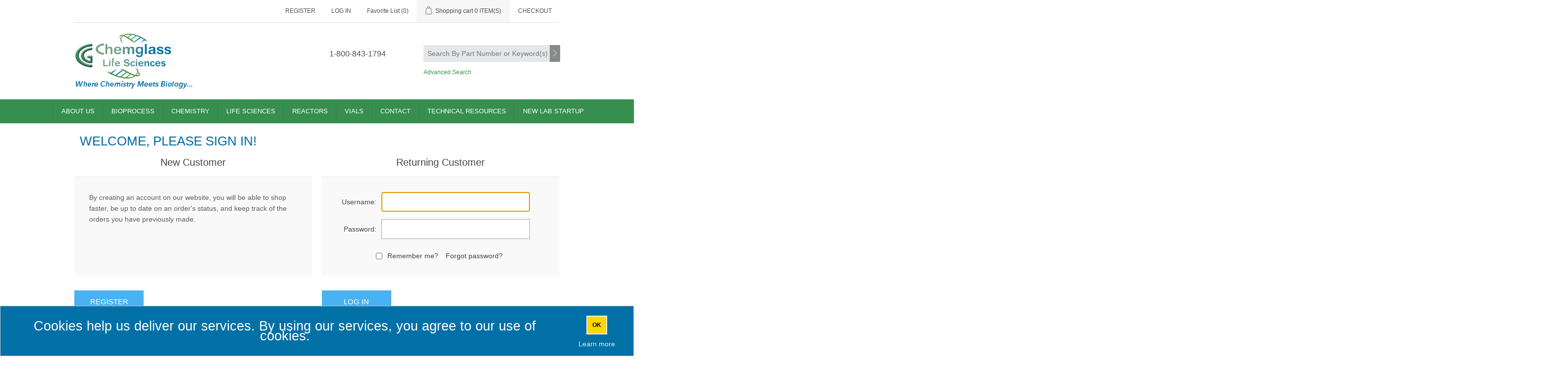

--- FILE ---
content_type: text/html; charset=utf-8
request_url: https://chemglass.com/login?returnUrl=%2Fbags-cell-culture
body_size: 20229
content:


<!DOCTYPE html>
<html lang="en" dir="ltr" class="html-login-page">
<head>
    <title>Login- Chemglass Life Sciences</title>
    <meta http-equiv="Content-type" content="text/html;charset=UTF-8" />
    <meta name="description" content="" />
    <meta name="keywords" content="Chemglass, chemistry, glass, products, Cell culture, Biology" />
    <meta name="generator" content="nopCommerce" />
    <meta name="viewport" content="width=device-width, initial-scale=1" />
    
    



    <link rel="stylesheet" type="text/css" href="/lib_npm/jquery-ui-dist/jquery-ui.min.css" />
<link rel="stylesheet" type="text/css" href="/Themes/DefaultClean/Content/css/styles.css?v=4_10_2" />
<link rel="stylesheet" type="text/css" href="/Themes/Chemglass/Content/css/chemglass.css?v=4_10_2" />


    <!-- Global site tag (gtag.js) - Google Analytics -->
                <script async src='https://www.googletagmanager.com/gtag/js?id=UA-49725360-1'></script>
                <script>
                  window.dataLayer = window.dataLayer || [];
                  function gtag(){dataLayer.push(arguments);}
                  gtag('js', new Date());

                  gtag('config', 'UA-49725360-1');
                  
                </script>

    
    
    
    
    
    
    <!--Powered by nopCommerce - https://www.nopCommerce.com-->
    
    
</head>
<body>
    <input name="__RequestVerificationToken" type="hidden" value="CfDJ8JhaepuiCBhBhCrTet5rWvGoNmreKA71K5yzoZlxv4rzF3dLVt0t0CxEMLSragMfwScJ3qdiaaGcFzc90dHL4gSSQgwHvh-SLjYVAZgB1Pr-ehqrNfJZt8mwO3JJHc79wzANBpSN-fW4aelwTe-zgsA" />
    

<div class="ajax-loading-block-window" style="display: none">
</div>
<div id="dialog-notifications-success" role="status" aria-live="polite" aria-atomic="true" title="Notification" style="display:none;">
</div>
<div id="dialog-notifications-error" role="alert" aria-live="assertive" aria-atomic="true" title="Error" style="display:none;">
</div>
<div id="dialog-notifications-warning" role="alert" aria-live="assertive" aria-atomic="true" title="Warning" style="display:none;">
</div>
<div id="bar-notification" class="bar-notification-container" role="status" aria-live="polite" aria-atomic="true" data-close="Close">
</div>

<div class="master-wrapper-page">
    
<div class="header">
    <a class="skip" href="#main">Skip navigation</a>
    
    <div class="header-upper">
        <div class="header-selectors-wrapper">
            
            
            
            
        </div>
        <div class="header-links-wrapper">
            
<div class="header-links">
    <ul>
        
                <li><a href="/register?returnUrl=%2Fbags-cell-culture" class="ico-register">Register</a></li>
            <li><a href="/login?returnUrl=%2Fbags-cell-culture" class="ico-login">Log in</a></li>
            <li>
                <a href="/wishlist" class="ico-wishlist">
                    <span class="wishlist-label">Favorite List</span>
                    <span class="wishlist-qty">(0)</span>
                </a>
            </li>
            <li id="topcartlink">
                <a href="/cart" class="ico-cart">
                    <span class="cart-label">Shopping cart</span>
                    <span class="cart-qty">0 ITEM(S)</span>
                </a>
            </li>
        
    </ul>
        
</div>

            
        </div>
    </div>
    
    <div class="header-lower">
        <div class="header-logo">
            <a href="/">
    <img title="" alt="Chemglass" src="https://chemglass.com/Themes/Chemglass/Content/images/logo.png">
</a>
        </div>
        <div class="search-box store-search-box">
            


<form method="get" id="small-search-box-form" action="/sku_search">
        <input type="text" class="search-box-text" id="small-searchterms" autocomplete="off" name="q" placeholder="Search By Part Number or Keyword(s)" aria-label="Search store" />

<span id="phone-number">
    1-800-843-1794
</span>        <button type="submit" class="button-1 search-box-button">Search</button>
            
            
<span id="advanced-search-link">
    <a href="/search?advs=true">Advanced Search</a>
</span></form>
        </div>
    </div>
    
</div>
    
    <div class="header-menu">
        


<ul class="top-menu notmobile">
    
    
<li>
    <a href="/pages/about_history">About Us</a>
    <ul id="aboutussub" class="sublist">

        <!--Corporate-->
        <li>
            <div style="padding: 5px 10px; font-size:14px; color:#000;">Corporate</div>
            <ul class="subsublist">
                <li><a href="/pages/about_history">History</a></li>
                <li><a href="https://vimeo.com/414878837" target="_blank">video</a></li>
            </ul>
        </li>

        <!--Capabilities-->
        <li>
            <div style="padding: 5px 10px; font-size:14px; color:#000;">Capabilities</div>
            <ul class="subsublist">
                <li><a href="/pages/cg-biosciences-single-use-bioprocess">Single-Use Bioprocess</a></li>

                <li><a href="/pages/order_custom">Custom Glass</a></li>

                <li><a href="/pages/glassware_repairs">glassware repairs</a></li>

                <li><a href="/pages/custom_electronics">Electronics</a></li>

                <li><a href="/pages/machining">Machining</a></li>

                <li><a href="/pages/glass_manufact">glass manufacturing</a></li>

                <li><a href="/Themes/ChemGlass/Content/pdf/flyers/CLS-Capabilities-Brochure.pdf" target="_blank" Pages">Capabilities Brochure</a></li>
            </ul>
        </li>

        <!-- Media Events -->
        <li>
            <div style="padding: 5px 10px; font-size:14px; color:#000;">Media &amp; Events</div>
            <ul class="subsublist">
                <li><a href="/news">Press</a></li>
                <li><a href="/pages/trade_shows">Trade Shows</a></li>
                <li><a href="/pages/social_media">Social Media</a></li>
            </ul>
        </li>
    </ul>
</li>

    <li>
        <a href="#" onclick="return false;">Bioprocess</a>

        <ul id="app_0" class="sublist application-sublist">

                <li><a href="/2d-bioprocess-bags" title="2D BioProcess Bags">2D BioProcess Bags</a></li>
                <li><a href="/bag-rocker-system" title="Bag Rocker System">Bag Rocker System</a></li>
                <li><a href="/bags-cell-culture" title="Bags,Cell Culture">Bags,Cell Culture</a></li>
                <li><a href="/bellocell-cell-culture-systems-2" title="BelloCell&#xAE; Cell Culture Systems">BelloCell&#xAE; Cell Culture Systems</a></li>
                <li><a href="/bioprocess-single-use" title="Bioprocess Single Use">Bioprocess Single Use</a></li>
                <li><a href="/bioreactor-ph-probes" title="Bioreactor pH &amp; DO Probes">Bioreactor pH &amp; DO Probes</a></li>
                <li><a href="/bioreactors" title="Bioreactors">Bioreactors</a></li>
                <li><a href="/bottle-assemblies" title="Bottle Assemblies">Bottle Assemblies</a></li>
                <li><a href="/media-and-storage-bottles" title="Bottles, Media and Storage">Bottles, Media and Storage</a></li>
                <li><a href="/bottle-transfer-feed" title="Bottles, Transfer Feed">Bottles, Transfer Feed</a></li>
                <li><a href="/filtration-apparatus-assembly" title="Filtration Apparatus Assembly">Filtration Apparatus Assembly</a></li>
                <li><a href="/filtration-equipmentmembrane-filters" title="Filtration Equipment/Membrane Filters">Filtration Equipment/Membrane Filters</a></li>
                <li><a href="/flasks-erlenmeyer" title="Flasks, Erlenmeyer">Flasks, Erlenmeyer</a></li>
                <li><a href="/heating-blankets-2" title="Heating Blankets">Heating Blankets</a></li>
                <li><a href="/incubators" title="Incubators">Incubators</a></li>
                <li><a href="/nest-biofactory-similar-to-cellstack" title="Nest Biofactory">Nest Biofactory</a></li>
                <li><a href="/peristaltic-pumps" title="Peristaltic Pumps">Peristaltic Pumps</a></li>
                <li><a href="/rocker-bag" title="Rocker Bags">Rocker Bags</a></li>
                <li><a href="/roller-apparatus" title="Roller Apparatus">Roller Apparatus</a></li>
                <li><a href="/screw-caps-pouring-rings" title="Screw Caps &amp; Pouring Rings">Screw Caps &amp; Pouring Rings</a></li>
                <li><a href="/stackable-shaking-incubator" title="Shaker, Stackable Incubator">Shaker, Stackable Incubator</a></li>
                <li><a href="/shaker-rack" title="Shakers and Accessories">Shakers and Accessories</a></li>
                <li><a href="/silicone-tubing" title="Silicone Tubing">Silicone Tubing</a></li>
                <li><a href="/spinner-flasks" title="Spinner Flasks">Spinner Flasks</a></li>
                <li><a href="/stirrers" title="Stirrers">Stirrers</a></li>
                <li><a href="/syringe-filter" title="Syringe Filter">Syringe Filter</a></li>
                <li><a href="/tube-sealers" title="Tube Sealers">Tube Sealers</a></li>
                <li><a href="/tubes-3" title="Tubes">Tubes</a></li>
                <li><a href="/tubing-sets" title="Tubing Sets">Tubing Sets</a></li>
                <li><a href="/vent-filters" title="Vent Filters">Vent Filters</a></li>
                <li><a href="/vessels-transfer" title="Vessels, Transfer">Vessels, Transfer</a></li>
        </ul>
    </li>
    <li>
        <a href="#" onclick="return false;">Chemistry</a>

        <ul id="app_1" class="sublist application-sublist">

                <li><a href="/adapters-3" title="Adapters">Adapters</a></li>
                <li><a href="/airfree-schlenk-glassware-equipment" title="Airfree Schlenk Glassware">Airfree Schlenk Glassware</a></li>
                <li><a href="/airfree-ampuls" title="Ampuls">Ampuls</a></li>
                <li><a href="/arsine-generator" title="Arsine Generator">Arsine Generator</a></li>
                <li><a href="/baffles" title="Baffles">Baffles</a></li>
                <li><a href="/balances-and-accessories" title="Balances &amp; Accessories">Balances &amp; Accessories</a></li>
                <li><a href="/bath-beads" title="Bath Beads">Bath Beads</a></li>
                <li><a href="/beakers" title="Beakers">Beakers</a></li>
                <li><a href="/benchtop-reactors-2" title="Benchtop Reactors">Benchtop Reactors</a></li>
                <li><a href="/blocks" title="Blocks">Blocks</a></li>
                <li><a href="/bottles-carboys-and-jars" title="Bottles, Carboys &amp; Jars">Bottles, Carboys &amp; Jars</a></li>
                <li><a href="/brushes" title="Brushes">Brushes</a></li>
                <li><a href="/bubbler" title="Bubbler">Bubbler</a></li>
                <li><a href="/calibration-weights" title="Calibration Weights">Calibration Weights</a></li>
                <li><a href="/carts" title="Carts">Carts</a></li>
                <li><a href="/centrifuge" title="Centrifuge">Centrifuge</a></li>
                <li><a href="/chemrxnhub-benchtop-reactors" title="ChemRxnHub Benchtop Reactors">ChemRxnHub Benchtop Reactors</a></li>
                <li><a href="/chromatography" title="Chromatography">Chromatography</a></li>
                <li><a href="/circulators-accessories" title="Circulators &amp; Accessories">Circulators &amp; Accessories</a></li>
                <li><a href="/clamps-supports-and-stands" title="Clamps, Supports, Stands &amp; Bases">Clamps, Supports, Stands &amp; Bases</a></li>
                <li><a href="/compression-fittings-pfa-2" title="Compression Fittings">Compression Fittings</a></li>
                <li><a href="/condensers" title="Condensers">Condensers</a></li>
                <li><a href="/critical-environment" title="Critical Environment">Critical Environment</a></li>
                <li><a href="/cylinders" title="Cylinders">Cylinders</a></li>
                <li><a href="/data-loggers" title="Data Loggers">Data Loggers</a></li>
                <li><a href="/desiccators" title="Desiccators">Desiccators</a></li>
                <li><a href="/detergent" title="Detergent">Detergent</a></li>
                <li><a href="/dish" title="Dish">Dish</a></li>
                <li><a href="/dispensers" title="Dispensers">Dispensers</a></li>
                <li><a href="/distillation-equipment" title="Distillation Equipment">Distillation Equipment</a></li>
                <li><a href="/drying-apparatus" title="Drying Apparatus">Drying Apparatus</a></li>
                <li><a href="/evaporation" title="Evaporation, Rotary">Evaporation, Rotary</a></li>
                <li><a href="/extraction-equipment" title="Extraction Equipment">Extraction Equipment</a></li>
                <li><a href="/filter-reactor" title="Filter Reactor System, Complete">Filter Reactor System, Complete</a></li>
                <li><a href="/filtration-equipment" title="Filtration Equipment">Filtration Equipment</a></li>
                <li><a href="/flasks" title="Flasks">Flasks</a></li>
                <li><a href="/flowmeters" title="Flowmeters">Flowmeters</a></li>
                <li><a href="/funnels" title="Funnels">Funnels</a></li>
                <li><a href="/gas-sampling-apparatus" title="Gas Sampling Apparatus">Gas Sampling Apparatus</a></li>
                <li><a href="/glassblowing-supplies" title="Glassblowing Supplies">Glassblowing Supplies</a></li>
                <li><a href="/gloves" title="Gloves">Gloves</a></li>
                <li><a href="/heat-guns" title="Heat Guns">Heat Guns</a></li>
                <li><a href="/heathrow-scientific-lab-supplies" title="Heathrow Scientific Lab Supplies">Heathrow Scientific Lab Supplies</a></li>
                <li><a href="/heating-mantles" title="Heating Mantles">Heating Mantles</a></li>
                <li><a href="/hot-plate-stirrers-hotplate-stirrer" title="Hot Plate Stirrers &amp; Accessories">Hot Plate Stirrers &amp; Accessories</a></li>
                <li><a href="/huber-unistats-chillers-and-circulators" title="Huber Unistats, Chillers &amp; Circulators">Huber Unistats, Chillers &amp; Circulators</a></li>
                <li><a href="/ice-buckets-and-pans" title="Ice Buckets and Pans">Ice Buckets and Pans</a></li>
                <li><a href="/ika" title="IKA">IKA</a></li>
                <li><a href="/jars" title="Jars">Jars</a></li>
                <li><a href="/joints-and-flanges" title="Joints &amp; Flanges">Joints &amp; Flanges</a></li>
                <li><a href="/lab-jack-support" title="Lab Jack, Support">Lab Jack, Support</a></li>
                <li><a href="/labels-and-tape-laboratory" title="Labels &amp; Tape, Laboratory">Labels &amp; Tape, Laboratory</a></li>
                <li><a href="/chemistry-laboratory-glassware-kits" title="Laboratory Glassware Kits">Laboratory Glassware Kits</a></li>
                <li><a href="/liner" title="Liner">Liner</a></li>
                <li><a href="/liquid-handling" title="Liquid Handling">Liquid Handling</a></li>
                <li><a href="/mettler-equivalent-replacement-glassware" title="Mettler Equivalent Replacement Glassware">Mettler Equivalent Replacement Glassware</a></li>
                <li><a href="/micro-scale-glassware-minum-ware" title="Micro-Scale Glassware, MINUM-WARE">Micro-Scale Glassware, MINUM-WARE</a></li>
                <li><a href="/microscopy-glass-bottom-dishes" title="Microscopy">Microscopy</a></li>
                <li><a href="/microwave-vials" title="Microwave Vials">Microwave Vials</a></li>
                <li><a href="/nmr-tubes-cleaners-and-accessories" title="NMR Tubes, Cleaners and Accessories">NMR Tubes, Cleaners and Accessories</a></li>
                <li><a href="/ohaus" title="Ohaus">Ohaus</a></li>
                <li><a href="/oil-baths" title="Oil Baths">Oil Baths</a></li>
                <li><a href="/o-rings" title="O-Rings">O-Rings</a></li>
                <li><a href="/ovens" title="Ovens">Ovens</a></li>
                <li><a href="/overhead-stirrer-mixer-laboratory" title="Overhead Stirrer- Mixer">Overhead Stirrer- Mixer</a></li>
                <li><a href="/peptide-synthesis-vessels" title="Peptide Synthesis Vessels">Peptide Synthesis Vessels</a></li>
                <li><a href="/ph-meters-and-probes" title="pH Meters &amp; Probes">pH Meters &amp; Probes</a></li>
                <li><a href="/photochemistry" title="Photochemistry">Photochemistry</a></li>
                <li><a href="/pilot-plant-reactors" title="Pilot Plant Reactors">Pilot Plant Reactors</a></li>
                <li><a href="/pipets" title="Pipets">Pipets</a></li>
                <li><a href="/plate-glass" title="Plate Glass">Plate Glass</a></li>
                <li><a href="/porcelain-products" title="Porcelain Products">Porcelain Products</a></li>
                <li><a href="/pressure-vessels" title="Pressure Vessels">Pressure Vessels</a></li>
                <li><a href="/pumps" title="Pumps">Pumps</a></li>
                <li><a href="/quartz-products" title="Quartz Products">Quartz Products</a></li>
                <li><a href="/rack" title="Rack">Rack</a></li>
                <li><a href="/reaction-blocks" title="Reaction Blocks">Reaction Blocks</a></li>
                <li><a href="/reactor-systems-and-equipment" title="Reactor Systems &amp; Equipment">Reactor Systems &amp; Equipment</a></li>
                <li><a href="/safety-glasses" title="Safety Glasses">Safety Glasses</a></li>
                <li><a href="/screw-caps-pouring-rings" title="Screw Caps &amp; Pouring Rings">Screw Caps &amp; Pouring Rings</a></li>
                <li><a href="/solid-phase-extraction-equipment" title="Solid Phase Extraction Equipment">Solid Phase Extraction Equipment</a></li>
                <li><a href="/spatulas" title="Spatulas">Spatulas</a></li>
                <li><a href="/spill-trays" title="Spill Trays">Spill Trays</a></li>
                <li><a href="/stands-reactors-support" title="Stands, Reactor Support">Stands, Reactor Support</a></li>
                <li><a href="/stir-bars-magnetic" title="Stir Bars, Magnetic">Stir Bars, Magnetic</a></li>
                <li><a href="/stirring-shaking-and-mixing-equipment" title="Stirring, Shaking &amp; Mixing Equipment">Stirring, Shaking &amp; Mixing Equipment</a></li>
                <li><a href="/stopcocks" title="Stopcocks">Stopcocks</a></li>
                <li><a href="/stoppers-septum-and-closures-laboratory" title="Stoppers, Septum &amp; Closures">Stoppers, Septum &amp; Closures</a></li>
                <li><a href="/sublimation-apparatus" title="Sublimation Apparatus">Sublimation Apparatus</a></li>
                <li><a href="/syringes" title="Syringes">Syringes</a></li>
                <li><a href="/temperature-controllers" title="Temperature Controllers">Temperature Controllers</a></li>
                <li><a href="/thermocouples-and-pt100-sensors" title="Thermocouples &amp; PT100 Sensors">Thermocouples &amp; PT100 Sensors</a></li>
                <li><a href="/thermometers-1" title="Thermometers">Thermometers</a></li>
                <li><a href="/tools" title="Tools">Tools</a></li>
                <li><a href="/tubing-fittings-and-hose" title="Tubing, Fittings and Hose">Tubing, Fittings and Hose</a></li>
                <li><a href="/tweezers-forceps" title="Tweezers &amp; Forceps">Tweezers &amp; Forceps</a></li>
                <li><a href="/uv-lamps" title="UV Lamps">UV Lamps</a></li>
                <li><a href="/vacuum" title="Vacuum">Vacuum</a></li>
                <li><a href="/valves" title="Valves">Valves</a></li>
                <li><a href="/velp-scientifica-instruments-usa-stirrers-hotplates-soxhlets-vortexers" title="Velp Scientifica">Velp Scientifica</a></li>
                <li><a href="/watch-glass" title="Watch Glass">Watch Glass</a></li>
                <li><a href="/waterless-condensers" title="Waterless Condensers">Waterless Condensers</a></li>
                <li><a href="/weighing-boats-dishes" title="Weighing Boats/Dishes">Weighing Boats/Dishes</a></li>
        </ul>
    </li>
    <li>
        <a href="#" onclick="return false;">Life Sciences</a>

        <ul id="app_2" class="sublist application-sublist">

                <li><a href="/autoclave-equipment" title="Autoclave Equipment">Autoclave Equipment</a></li>
                <li><a href="/autoradiography-film" title="Autoradiography Film">Autoradiography Film</a></li>
                <li><a href="/bags" title="Bags">Bags</a></li>
                <li><a href="/balances-and-accessories" title="Balances &amp; Accessories">Balances &amp; Accessories</a></li>
                <li><a href="/bath-beads" title="Bath Beads">Bath Beads</a></li>
                <li><a href="/baths" title="Baths">Baths</a></li>
                <li><a href="/beakers" title="Beakers">Beakers</a></li>
                <li><a href="/bioreactors" title="Bioreactors">Bioreactors</a></li>
                <li><a href="/blocks" title="Blocks">Blocks</a></li>
                <li><a href="/bottles-carboys-and-jars" title="Bottles, Carboys &amp; Jars">Bottles, Carboys &amp; Jars</a></li>
                <li><a href="/calibration-weights" title="Calibration Weights">Calibration Weights</a></li>
                <li><a href="/carts" title="Carts">Carts</a></li>
                <li><a href="/cell-culture" title="Cell Culture">Cell Culture</a></li>
                <li><a href="/celltreat-plastics-cell-and-tissue-culture" title="Celltreat Plastics">Celltreat Plastics</a></li>
                <li><a href="/centrifuge" title="Centrifuge">Centrifuge</a></li>
                <li><a href="/cg-biosciences" title="CG BioSciences">CG BioSciences</a></li>
                <li><a href="/clamps-supports-and-stands" title="Clamps, Supports, Stands &amp; Bases">Clamps, Supports, Stands &amp; Bases</a></li>
                <li><a href="/cover-glass" title="Cover Glass">Cover Glass</a></li>
                <li><a href="/bioprocess-aseptic-fittings" title="CPC Bioprocess Aseptic Fittings">CPC Bioprocess Aseptic Fittings</a></li>
                <li><a href="/critical-environment" title="Critical Environment">Critical Environment</a></li>
                <li><a href="/cryogenics" title="Cryogenics">Cryogenics</a></li>
                <li><a href="/hungateanaerobicculture-tubes" title="Culture Tubes">Culture Tubes</a></li>
                <li><a href="/cylinders" title="Cylinders">Cylinders</a></li>
                <li><a href="/detergent" title="Detergent">Detergent</a></li>
                <li><a href="/dish" title="Dish">Dish</a></li>
                <li><a href="/dispensers" title="Dispensers">Dispensers</a></li>
                <li><a href="/drosophila" title="Drosophila">Drosophila</a></li>
                <li><a href="/electrophoresis-system" title="Electrophoresis">Electrophoresis</a></li>
                <li><a href="/electroporation-cuvettes" title="Electroporation Cuvettes">Electroporation Cuvettes</a></li>
                <li><a href="/filling-bell" title="Filling Bell">Filling Bell</a></li>
                <li><a href="/filtration-equipment" title="Filtration Equipment">Filtration Equipment</a></li>
                <li><a href="/flasks" title="Flasks">Flasks</a></li>
                <li><a href="/fluid-aspirator-systems" title="Fluid Aspirator Systems">Fluid Aspirator Systems</a></li>
                <li><a href="/freezer-boxes-and-racks-refigerator" title="Freezer Boxes &amp; Racks">Freezer Boxes &amp; Racks</a></li>
                <li><a href="/funnels" title="Funnels">Funnels</a></li>
                <li><a href="/gel-boxes" title="Gel Boxes">Gel Boxes</a></li>
                <li><a href="/gloves" title="Gloves">Gloves</a></li>
                <li><a href="/heathrow-scientific-lab-supplies" title="Heathrow Scientific Lab Supplies">Heathrow Scientific Lab Supplies</a></li>
                <li><a href="/heating-blankets-2" title="Heating Blankets">Heating Blankets</a></li>
                <li><a href="/hemocytometer" title="Hemocytometer">Hemocytometer</a></li>
                <li><a href="/homogenizer" title="Homogenizer">Homogenizer</a></li>
                <li><a href="/hot-plate-stirrers-hotplate-stirrer" title="Hot Plate Stirrers &amp; Accessories">Hot Plate Stirrers &amp; Accessories</a></li>
                <li><a href="/ice-buckets-and-pans" title="Ice Buckets and Pans">Ice Buckets and Pans</a></li>
                <li><a href="/incubators" title="Incubators">Incubators</a></li>
                <li><a href="/inoculating-loops-needles" title="Inoculating Loops - Needles">Inoculating Loops - Needles</a></li>
                <li><a href="/lab-jack-support" title="Lab Jack, Support">Lab Jack, Support</a></li>
                <li><a href="/labels-and-tape-laboratory" title="Labels &amp; Tape, Laboratory">Labels &amp; Tape, Laboratory</a></li>
                <li><a href="/liner" title="Liner">Liner</a></li>
                <li><a href="/liquid-handling" title="Liquid Handling">Liquid Handling</a></li>
                <li><a href="/luer-adapters" title="Luer">Luer</a></li>
                <li><a href="/melting-point-apparatus" title="Melting Point Apparatus">Melting Point Apparatus</a></li>
                <li><a href="/microbiology" title="Microbiology">Microbiology</a></li>
                <li><a href="/microplates" title="Microplates">Microplates</a></li>
                <li><a href="/microscope-slides" title="Microscope Slides">Microscope Slides</a></li>
                <li><a href="/microtubes" title="Microtubes">Microtubes</a></li>
                <li><a href="/mosquito-feeder-glass" title="Mosquito Feeder">Mosquito Feeder</a></li>
                <li><a href="/nest-cell-and-tissue-culture-plastics" title="Nest Cell and Tissue Culture Plastics">Nest Cell and Tissue Culture Plastics</a></li>
                <li><a href="/ohaus" title="Ohaus">Ohaus</a></li>
                <li><a href="/o-rings" title="O-Rings">O-Rings</a></li>
                <li><a href="/ovens" title="Ovens">Ovens</a></li>
                <li><a href="/pcr" title="PCR">PCR</a></li>
                <li><a href="/ph-meters-and-probes" title="pH Meters &amp; Probes">pH Meters &amp; Probes</a></li>
                <li><a href="/pipets" title="Pipets">Pipets</a></li>
                <li><a href="/plastics" title="Plastics">Plastics</a></li>
                <li><a href="/porvair-microplates" title="Porvair Microplates">Porvair Microplates</a></li>
                <li><a href="/probes" title="Probes">Probes</a></li>
                <li><a href="/pumps" title="Pumps">Pumps</a></li>
                <li><a href="/race-tubes" title="Race Tubes">Race Tubes</a></li>
                <li><a href="/rack" title="Rack">Rack</a></li>
                <li><a href="/refrigerators-freezers" title="Refrigerators - Freezers">Refrigerators - Freezers</a></li>
                <li><a href="/reservoirs" title="Reservoirs">Reservoirs</a></li>
                <li><a href="/rockers-cell-culture" title="Rockers">Rockers</a></li>
                <li><a href="/rollers" title="Rollers">Rollers</a></li>
                <li><a href="/rotators" title="Rotators">Rotators</a></li>
                <li><a href="/safety-glasses" title="Safety Glasses">Safety Glasses</a></li>
                <li><a href="/screw-caps-pouring-rings" title="Screw Caps &amp; Pouring Rings">Screw Caps &amp; Pouring Rings</a></li>
                <li><a href="/sealing-film" title="Sealing Film">Sealing Film</a></li>
                <li><a href="/shakers-cell-culture" title="Shakers">Shakers</a></li>
                <li><a href="/spatulas" title="Spatulas">Spatulas</a></li>
                <li><a href="/spectrophotometers" title="Spectrophotometers">Spectrophotometers</a></li>
                <li><a href="/spill-trays" title="Spill Trays">Spill Trays</a></li>
                <li><a href="/spinner-flasks" title="Spinner Flasks">Spinner Flasks</a></li>
                <li><a href="/spot-plates" title="Spot Plates">Spot Plates</a></li>
                <li><a href="/staining-solution" title="Staining Solution">Staining Solution</a></li>
                <li><a href="/stir-bars-magnetic" title="Stir Bars, Magnetic">Stir Bars, Magnetic</a></li>
                <li><a href="/stirring-shaking-and-mixing-equipment" title="Stirring, Shaking &amp; Mixing Equipment">Stirring, Shaking &amp; Mixing Equipment</a></li>
                <li><a href="/stoppers-septum-and-closures-laboratory" title="Stoppers, Septum &amp; Closures">Stoppers, Septum &amp; Closures</a></li>
                <li><a href="/syringes" title="Syringes">Syringes</a></li>
                <li><a href="/thermal-cycler" title="Thermal Cycler">Thermal Cycler</a></li>
                <li><a href="/tissue-grinder" title="Tissue Grinder">Tissue Grinder</a></li>
                <li><a href="/transfer-feed-bottles" title="Transfer Feed Bottles">Transfer Feed Bottles</a></li>
                <li><a href="/tube-sets" title="Tube Sets">Tube Sets</a></li>
                <li><a href="/tubing-fittings-and-hose" title="Tubing, Fittings and Hose">Tubing, Fittings and Hose</a></li>
                <li><a href="/tweezers-forceps" title="Tweezers &amp; Forceps">Tweezers &amp; Forceps</a></li>
                <li><a href="/uv-lamps" title="UV Lamps">UV Lamps</a></li>
                <li><a href="/velp-scientifica-instruments-usa-stirrers-hotplates-soxhlets-vortexers" title="Velp Scientifica">Velp Scientifica</a></li>
                <li><a href="/vortex-mixers-cell-culture" title="Vortex Mixers">Vortex Mixers</a></li>
                <li><a href="/waste-disposal" title="Waste Disposal">Waste Disposal</a></li>
                <li><a href="/weighing-boats-dishes" title="Weighing Boats/Dishes">Weighing Boats/Dishes</a></li>
        </ul>
    </li>
    <li>
        <a href="#" onclick="return false;">Reactors</a>

        <ul id="app_3" class="sublist application-sublist">

                <li><a href="/10-20l-reactor-systems-glass" title="10-20L Reactor Systems">10-20L Reactor Systems</a></li>
                <li><a href="/30-50l-reactor-systems-glass" title="30-50L Reactor Systems">30-50L Reactor Systems</a></li>
                <li><a href="/75-150l-reactor-systems-glass" title="75-150L Reactor Systems">75-150L Reactor Systems</a></li>
                <li><a href="/adapters-3" title="Adapters">Adapters</a></li>
                <li><a href="/baffles" title="Baffles">Baffles</a></li>
                <li><a href="/benchtop-reactors-2" title="Benchtop Reactors">Benchtop Reactors</a></li>
                <li><a href="/bottles-carboys-and-jars" title="Bottles, Carboys &amp; Jars">Bottles, Carboys &amp; Jars</a></li>
                <li><a href="/brushes" title="Brushes">Brushes</a></li>
                <li><a href="/bubbler" title="Bubbler">Bubbler</a></li>
                <li><a href="/carts" title="Carts">Carts</a></li>
                <li><a href="/chemrxnhub-benchtop-reactors" title="ChemRxnHub Benchtop Reactors">ChemRxnHub Benchtop Reactors</a></li>
                <li><a href="/circulators-accessories" title="Circulators &amp; Accessories">Circulators &amp; Accessories</a></li>
                <li><a href="/clamps-supports-and-stands" title="Clamps, Supports, Stands &amp; Bases">Clamps, Supports, Stands &amp; Bases</a></li>
                <li><a href="/compression-fittings-pfa-2" title="Compression Fittings">Compression Fittings</a></li>
                <li><a href="/condensers" title="Condensers">Condensers</a></li>
                <li><a href="/data-loggers" title="Data Loggers">Data Loggers</a></li>
                <li><a href="/distillation-equipment" title="Distillation Equipment">Distillation Equipment</a></li>
                <li><a href="/evaporation" title="Evaporation, Rotary">Evaporation, Rotary</a></li>
                <li><a href="/filter-reactor" title="Filter Reactor System, Complete">Filter Reactor System, Complete</a></li>
                <li><a href="/flowmeters" title="Flowmeters">Flowmeters</a></li>
                <li><a href="/gas-scrubbers" title="Gas Scrubbers">Gas Scrubbers</a></li>
                <li><a href="/gloves" title="Gloves">Gloves</a></li>
                <li><a href="/heating-mantles" title="Heating Mantles">Heating Mantles</a></li>
                <li><a href="/huber-unistats-chillers-and-circulators" title="Huber Unistats, Chillers &amp; Circulators">Huber Unistats, Chillers &amp; Circulators</a></li>
                <li><a href="/lab-jack-support" title="Lab Jack, Support">Lab Jack, Support</a></li>
                <li><a href="/labels-and-tape-laboratory" title="Labels &amp; Tape, Laboratory">Labels &amp; Tape, Laboratory</a></li>
                <li><a href="/mettler-equivalent-replacement-glassware" title="Mettler Equivalent Replacement Glassware">Mettler Equivalent Replacement Glassware</a></li>
                <li><a href="/o-rings" title="O-Rings">O-Rings</a></li>
                <li><a href="/overhead-stirrer-mixer-laboratory" title="Overhead Stirrer- Mixer">Overhead Stirrer- Mixer</a></li>
                <li><a href="/ph-meters-and-probes" title="pH Meters &amp; Probes">pH Meters &amp; Probes</a></li>
                <li><a href="/pilot-plant-reactors" title="Pilot Plant Reactors">Pilot Plant Reactors</a></li>
                <li><a href="/pumps" title="Pumps">Pumps</a></li>
                <li><a href="/rack" title="Rack">Rack</a></li>
                <li><a href="/reactor-systems-and-equipment" title="Reactor Systems &amp; Equipment">Reactor Systems &amp; Equipment</a></li>
                <li><a href="/safety-glasses" title="Safety Glasses">Safety Glasses</a></li>
                <li><a href="/spill-trays" title="Spill Trays">Spill Trays</a></li>
                <li><a href="/stands-reactors-support" title="Stands, Reactor Support">Stands, Reactor Support</a></li>
                <li><a href="/stirring-shaking-and-mixing-equipment" title="Stirring, Shaking &amp; Mixing Equipment">Stirring, Shaking &amp; Mixing Equipment</a></li>
                <li><a href="/stoppers-septum-and-closures-laboratory" title="Stoppers, Septum &amp; Closures">Stoppers, Septum &amp; Closures</a></li>
                <li><a href="/syringes" title="Syringes">Syringes</a></li>
                <li><a href="/temperature-controllers" title="Temperature Controllers">Temperature Controllers</a></li>
                <li><a href="/thermocouples-and-pt100-sensors" title="Thermocouples &amp; PT100 Sensors">Thermocouples &amp; PT100 Sensors</a></li>
                <li><a href="/thermometers-1" title="Thermometers">Thermometers</a></li>
                <li><a href="/tools" title="Tools">Tools</a></li>
                <li><a href="/tubing-fittings-and-hose" title="Tubing, Fittings and Hose">Tubing, Fittings and Hose</a></li>
                <li><a href="/uv-lamps" title="UV Lamps">UV Lamps</a></li>
        </ul>
    </li>
    <li>
        <a href="#" onclick="return false;">Vials</a>

        <ul id="app_4" class="sublist application-sublist">

                <li><a href="/autosampler-vials-2" title="Autosampler Vials">Autosampler Vials</a></li>
                <li><a href="/caps-andclosures" title="Caps &amp; Closures">Caps &amp; Closures</a></li>
                <li><a href="/crimper-and-decappers" title="Crimper &amp; Decappers">Crimper &amp; Decappers</a></li>
                <li><a href="/cryogenic-vials" title="Cryogenic Vials">Cryogenic Vials</a></li>
                <li><a href="/cryogenics" title="Cryogenics">Cryogenics</a></li>
                <li><a href="/headspace-vials" title="Headspace Vials">Headspace Vials</a></li>
                <li><a href="/high-recovery-vials" title="High Recovery Vials">High Recovery Vials</a></li>
                <li><a href="/kits-preassembled" title="Kits, Vials &amp; Caps">Kits, Vials &amp; Caps</a></li>
                <li><a href="/microwave-vials-2" title="Microwave Vials">Microwave Vials</a></li>
                <li><a href="/racks-and-cabinets" title="Racks &amp; Cabinets ">Racks &amp; Cabinets </a></li>
                <li><a href="/reactions-vials" title="Reaction Vials">Reaction Vials</a></li>
                <li><a href="/safety-glasses" title="Safety Glasses">Safety Glasses</a></li>
                <li><a href="/sample-vials" title="Sample Vials">Sample Vials</a></li>
                <li><a href="/scintillation-vials" title="Scintillation Vials">Scintillation Vials</a></li>
                <li><a href="/storage-vials" title="Storage Vials">Storage Vials</a></li>
                <li><a href="/valves-for-vials" title="Valves for Vials">Valves for Vials</a></li>
                <li><a href="/vial-trays" title="Vial Trays">Vial Trays</a></li>
                <li><a href="/wisp-vials" title="Wisp Vials">Wisp Vials</a></li>
        </ul>
    </li>

<li>
    <a href="/ContactUs">Contact</a>
    <ul id="contactussub" class="sublist">
        <li><a href="/ContactUs">Contact Us</a></li>

        <li><a href="/pages/sales_reps">North America Sales Team</a></li>

        <li><a href="/pages/supp_interns">International Sales Team</a></li>

        <li><a href="/pages/order_info">Ordering / Returns / Terms</a></li>

        <li><a href="/pages/signupform">Newsletter Signup</a></li>

        <li><a href="/pages/directions">Directions</a></li>
    </ul>
</li>

<li>
    <a href="/pages/tech_pdfs">Technical Resources</a>
    <ul id="techsub" class="sublist">
        <li><a href="/pages/tech_pdfs">Technical Data Sheets</a></li>
        <li><a href="/pages/tech_notes">Tech Notes</a></li>
        <li><a href="/pages/tech_manuals">product manuals</a></li>
    </ul>
</li>

<!--New Lab Button-->
<li><a href="/pages/New-Lab-Startup-Program">New Lab Startup</a></li>
<script type="text/javascript" src="/lib_npm/jquery/jquery.min.js"></script>
<script type="text/javascript">
    $(document).ready(function () {
        setupOnePageCheckout();

        setupProductLine();

        setupPQ();

        setupSubtotalAsterisk();

        reorderItems('.block-category-navigation ul.list', 'li');
        reorderItems('.block-category-navigation ul.sublist', 'li');
        reorderItems('.category-grid.sub-category-grid .item-grid', '.item-box');
		
		reorderItems('.product-grid .item-grid', '.item-box');
        reorderItems('ul.top-menu.mobile', 'li');

        addBadges();

        if ($('.checkout-page').length > 0) {
            waitForCheckoutLoad();
        }
    });

    function setupOnePageCheckout() {
        $('.header-links ul li#topcartlink').after("<li><a href='/onepagecheckout'>Checkout</a></li>");
    }

    function setupProductLine() {
        $('tr.product-variant-line').each(function () {
            var tr = $(this);

            var plTd = $('td.variant-productline', tr);
            if (plTd != null && plTd.length > 0) {
                var priceElem = $('td.variant-price .product-price span', tr);
                var currText = priceElem.text();
                var colIdx = currText.indexOf(':');
                if (colIdx >= 0) currText = currText.substring(colIdx + 1);
                priceElem.text(plTd.text() + currText);
            }
        });
    }

    function setupPQ() {
        $('table.cart th.unit-price').before("<th>PQ</th>");
        $('table.cart tr').each(function () {
            var tr = $(this);

            var upTd = $('td.unit-price', tr);
            if (upTd != null && upTd.length > 0) {
                var attributes = $('td.product .attributes', tr).text();

                var delim = 'PQ: ';
                var idx = attributes.indexOf(delim);
                var pqVal = "";
                if (idx >= 0) {
                    pqVal = attributes.substring(idx + delim.length);
                }
                upTd.before('<td>' + pqVal + '</td>');
            }
        });
    }

    function setupSubtotalAsterisk() {
        var subtotalSpan = $('.total-info table.cart-total tr.order-subtotal span.value-summary');
        if (subtotalSpan != null && subtotalSpan.length > 0) {
            var subTotal = subtotalSpan.text();

            var totalSpan = $('.total-info table.cart-total tr.order-total .cart-total-right span');
            if (totalSpan != null && totalSpan.length > 0) {
                totalSpan.text(subTotal + "*");
            }
        }
    }

    // this is kinda hokey
    function waitForCheckoutLoad() {
        if ($('table.cart').length > 0) setupPQ();
        else setTimeout(waitForCheckoutLoad, 500);
    }


    function reorderItems(parent, child) {
        var $list = $(parent);
        var $items = $list.children(child);

        $items.sort(function (a, b) {
            return $(a).text().localeCompare($(b).text());
        });

        $list.append($items);

    }

    function addBadges() {
        var ryeBadgeHtml = "<span class='ryeBadge'><img src='/Themes/ChemGlass/Content/images/RyeBadge-L1.png'/></span>";
        $('.footer-block .footer-disclaimer').append(ryeBadgeHtml);
    }
</script>
</ul>
    <div class="menu-toggle" tabindex="0" role="button" aria-controls="aria-categories-mobile-ul">Categories</div>
    <ul class="top-menu mobile">
        
        <li>
            <a href="/adapters-3">Adapters
            </a>
                    <div class="sublist-toggle"></div>
                    <ul class="sublist first-level">
        <li>
            <a href="/bushing">Bushing
            </a>
        </li>
        <li>
            <a href="/claisen">Claisen
            </a>
        </li>
        <li>
            <a href="/connecting">Connecting
            </a>
        </li>
        <li>
            <a href="/distillation">Distillation
            </a>
        </li>
        <li>
            <a href="/flow-control">Flow Control
            </a>
        </li>
        <li>
            <a href="/inlet">Inlet
            </a>
        </li>
        <li>
            <a href="/syringe">Syringe
            </a>
        </li>
        <li>
            <a href="/thermometer-and-thermocouple">Thermometer - Thermocouple
            </a>
        </li>
        <li>
            <a href="/transfer">Transfer
            </a>
        </li>
        <li>
            <a href="/vacuum-adapters">Vacuum Adapters
            </a>
        </li>
        <li>
            <a href="/pressure-vessel">Pressure Vessel
            </a>
        </li>
        <li>
            <a href="/sampling">Sampling
            </a>
        </li>
        <li>
            <a href="/ph-adapters">pH Adapters
            </a>
        </li>
        <li>
            <a href="/sanitary">Sanitary
            </a>
        </li>
        <li>
            <a href="/airfree-schlenk">Airfree Schlenk
            </a>
        </li>
        <li>
            <a href="/luer-adapters">Luer
            </a>
        </li>
                    </ul>
        </li>
        <li>
            <a href="/airfree-schlenk-glassware-equipment">Airfree Schlenk Glassware
            </a>
                    <div class="sublist-toggle"></div>
                    <ul class="sublist first-level">
        <li>
            <a href="/airfree-bubblers-and-manometers">Bubblers &amp; Manometers
            </a>
        </li>
        <li>
            <a href="/airfree-cannulas">Cannulas
            </a>
        </li>
        <li>
            <a href="/airfree-diffusion-pumps-oil">Diffusion Pumps, Oil
            </a>
        </li>
        <li>
            <a href="/airfree-drying-towers-chambers">Drying Towers &amp; Chambers
            </a>
        </li>
        <li>
            <a href="/airfree-flasks-and-vessels">Flasks and Vessels
            </a>
        </li>
        <li>
            <a href="/airfree-funnels-and-filtration">Funnels and Filtration
            </a>
        </li>
        <li>
            <a href="/airfree-solvent-distillation">Solvent Distillation
            </a>
        </li>
        <li>
            <a href="/airfree-vacuum-gauges">Vacuum Gauges
            </a>
        </li>
        <li>
            <a href="/airfree-vacuum-manifolds">Vacuum Manifolds Schlenk Line
            </a>
        </li>
        <li>
            <a href="/airfree-vacuum-pumps">Vacuum Pumps
            </a>
        </li>
        <li>
            <a href="/airfree-vacuum-system-portable">Vacuum Cart System, Portable
            </a>
        </li>
        <li>
            <a href="/airfree-vacuum-traps">Vacuum Traps
            </a>
        </li>
        <li>
            <a href="/airfree-adapters">Adapters
            </a>
        </li>
                    </ul>
        </li>
        <li>
            <a href="/airfree-ampuls">Ampuls
            </a>
        </li>
        <li>
            <a href="/beakers">Beakers
            </a>
        </li>
        <li>
            <a href="/bottles-carboys-and-jars">Bottles, Carboys &amp; Jars
            </a>
                    <div class="sublist-toggle"></div>
                    <ul class="sublist first-level">
        <li>
            <a href="/gas-washing-bottles">Gas Washing Bottles
            </a>
        </li>
        <li>
            <a href="/media-and-storage-bottles">Bottles, Media and Storage
            </a>
        </li>
        <li>
            <a href="/weighing-bottles">Weighing Bottles
            </a>
        </li>
        <li>
            <a href="/polyethylene-bottles">Polyethylene Bottles
            </a>
        </li>
        <li>
            <a href="/solution-and-serum-bottles">Solution and Serum Bottles
            </a>
        </li>
        <li>
            <a href="/qorpak-bottles-and-caps">Qorpak Bottles and Caps
            </a>
        </li>
        <li>
            <a href="/hybridization-bottles">Hybridization Bottles
            </a>
        </li>
        <li>
            <a href="/carboys-glass-plastic-polypropelene">Carboys
            </a>
        </li>
        <li>
            <a href="/dropper-bottles">Dropper Bottles
            </a>
        </li>
                    </ul>
        </li>
        <li>
            <a href="/burets">Burets
            </a>
        </li>
        <li>
            <a href="/chromatography">Chromatography
            </a>
                    <div class="sublist-toggle"></div>
                    <ul class="sublist first-level">
        <li>
            <a href="/chromatography-columns">Chromatography Columns
            </a>
        </li>
        <li>
            <a href="/chromatography-reservoirs-and-flow-controls">Chromatography Reservoirs &amp; Flow Controls
            </a>
        </li>
        <li>
            <a href="/hplc">HPLC
            </a>
        </li>
        <li>
            <a href="/tlc-chromatography">TLC Chromatography
            </a>
        </li>
                    </ul>
        </li>
        <li>
            <a href="/clamps-supports-and-stands">Clamps, Supports, Stands &amp; Bases
            </a>
                    <div class="sublist-toggle"></div>
                    <ul class="sublist first-level">
        <li>
            <a href="/clamps">Clamps
            </a>
                    <div class="sublist-toggle"></div>
                    <ul class="sublist ">
        <li>
            <a href="/joint">Joint
            </a>
        </li>
        <li>
            <a href="/three-prong">Two and Three Prong
            </a>
        </li>
        <li>
            <a href="/clamp-holder-2">Clamp Holder
            </a>
        </li>
        <li>
            <a href="/chain-and-column">Chain and Column
            </a>
        </li>
        <li>
            <a href="/flange">Flange
            </a>
        </li>
        <li>
            <a href="/lattice-connectors-2">Lattice connectors
            </a>
        </li>
        <li>
            <a href="/tubing-clamps-2">Tubing Clamps
            </a>
        </li>
                    </ul>
        </li>
        <li>
            <a href="/stands">Stands
            </a>
        </li>
        <li>
            <a href="/supports">Supports
            </a>
        </li>
        <li>
            <a href="/bases">Bases
            </a>
        </li>
                    </ul>
        </li>
        <li>
            <a href="/condensers">Condensers
            </a>
                    <div class="sublist-toggle"></div>
                    <ul class="sublist first-level">
        <li>
            <a href="/allihn">Allihn
            </a>
        </li>
        <li>
            <a href="/cold-finger">Cold Finger
            </a>
        </li>
        <li>
            <a href="/concentrator">Concentrator
            </a>
        </li>
        <li>
            <a href="/dewar-type">Dewar Type
            </a>
        </li>
        <li>
            <a href="/friedrichs">Friedrichs
            </a>
        </li>
        <li>
            <a href="/gooseneck">Gooseneck
            </a>
        </li>
        <li>
            <a href="/graham">Graham
            </a>
        </li>
        <li>
            <a href="/high-efficiency">High Efficiency
            </a>
        </li>
        <li>
            <a href="/liebig">Liebig
            </a>
        </li>
        <li>
            <a href="/reflux">Reflux
            </a>
        </li>
        <li>
            <a href="/rotary-evaporator">Rotary Evaporator
            </a>
        </li>
        <li>
            <a href="/west">West
            </a>
        </li>
        <li>
            <a href="/air">Air
            </a>
        </li>
        <li>
            <a href="/waterless-condensers-glass">Waterless
            </a>
        </li>
                    </ul>
        </li>
        <li>
            <a href="/cylinders">Cylinders
            </a>
        </li>
        <li>
            <a href="/desiccators">Desiccators
            </a>
        </li>
        <li>
            <a href="/distillation-equipment">Distillation Equipment
            </a>
                    <div class="sublist-toggle"></div>
                    <ul class="sublist first-level">
        <li>
            <a href="/distillation-columns">Distillation Columns
            </a>
        </li>
        <li>
            <a href="/distillation-heads">Distillation Heads
            </a>
        </li>
        <li>
            <a href="/distillation-packing-materials">Distillation Packing Materials
            </a>
        </li>
        <li>
            <a href="/distillation-receivers">Distillation Receivers
            </a>
        </li>
        <li>
            <a href="/reactor-systems">Distillation Kits for Reactor Systems
            </a>
        </li>
        <li>
            <a href="/distillation-adapters">Distillation Adapters
            </a>
        </li>
        <li>
            <a href="/condensers-3">Condensers
            </a>
        </li>
                    </ul>
        </li>
        <li>
            <a href="/drying-apparatus">Drying Apparatus
            </a>
        </li>
        <li>
            <a href="/evaporation">Evaporation, Rotary
            </a>
                    <div class="sublist-toggle"></div>
                    <ul class="sublist first-level">
        <li>
            <a href="/rotary-evaporator-1">Rotary Evaporator
            </a>
        </li>
        <li>
            <a href="/evaporator-condensers">Evaporator Condensers
            </a>
        </li>
        <li>
            <a href="/evaporator-bump-traps">Evaporator Bump Traps
            </a>
        </li>
        <li>
            <a href="/evaporator-flasks">Evaporator Flasks
            </a>
        </li>
        <li>
            <a href="/evaporator-vial-adapters">Evaporator Vial Adapters
            </a>
        </li>
        <li>
            <a href="/vapor-tube-duct">Vapor Tube
            </a>
        </li>
                    </ul>
        </li>
        <li>
            <a href="/extraction-equipment">Extraction Equipment
            </a>
        </li>
        <li>
            <a href="/filtration-equipment">Filtration Equipment
            </a>
                    <div class="sublist-toggle"></div>
                    <ul class="sublist first-level">
        <li>
            <a href="/filtration-apparatus-assembly">Filtration Apparatus Assembly
            </a>
        </li>
        <li>
            <a href="/filtering-flasks">Filtering Flasks
            </a>
        </li>
        <li>
            <a href="/filtration-funnels">Filtration Funnels
            </a>
        </li>
        <li>
            <a href="/vent-filters">Vent Filters
            </a>
        </li>
        <li>
            <a href="/filtration-equipmentmembrane-filters">Filtration Equipment/Membrane Filters
            </a>
        </li>
        <li>
            <a href="/filter-reactors">Filter Reactors
            </a>
        </li>
                    </ul>
        </li>
        <li>
            <a href="/flasks">Flasks
            </a>
                    <div class="sublist-toggle"></div>
                    <ul class="sublist first-level">
        <li>
            <a href="/trypsinizing-flasks">Trypsinizing Flasks
            </a>
        </li>
        <li>
            <a href="/dewar-flasks">Dewar Flasks
            </a>
        </li>
        <li>
            <a href="/distilling-flasks">Distilling Flasks
            </a>
        </li>
        <li>
            <a href="/erlenmeyer-flasks">Erlenmeyer Flasks
            </a>
        </li>
        <li>
            <a href="/european-style-flasks">European Style Flasks
            </a>
        </li>
        <li>
            <a href="/flat-bottom-flasks">Flat Bottom Flasks
            </a>
        </li>
        <li>
            <a href="/filtering-flasks-1">Filtering Flasks
            </a>
        </li>
        <li>
            <a href="/pear-shape-flasks">Pear Shape Flasks
            </a>
        </li>
        <li>
            <a href="/recovery">Recovery Flasks
            </a>
        </li>
        <li>
            <a href="/round-bottom-flasks">Round Bottom Flasks
            </a>
        </li>
        <li>
            <a href="/volumetric-flasks">Volumetric Flasks
            </a>
        </li>
        <li>
            <a href="/fernbach-flasks">Fernbach Flasks
            </a>
        </li>
        <li>
            <a href="/shake-flasks">Shake Flasks
            </a>
        </li>
        <li>
            <a href="/tissue-culture">Cell Culture
            </a>
        </li>
        <li>
            <a href="/freeze-dry-flask">Freeze Dry Flask
            </a>
        </li>
                    </ul>
        </li>
        <li>
            <a href="/funnels">Funnels
            </a>
                    <div class="sublist-toggle"></div>
                    <ul class="sublist first-level">
        <li>
            <a href="/addition-funnels">Addition Funnels
            </a>
        </li>
        <li>
            <a href="/filtration-funnels-1">Filtration Funnels
            </a>
        </li>
        <li>
            <a href="/funnels-60-degree-glass">Funnels- 60 Degree- Glass
            </a>
        </li>
        <li>
            <a href="/powder-funnels">Powder Funnels
            </a>
        </li>
        <li>
            <a href="/separatory-funnels">Separatory Funnels
            </a>
        </li>
        <li>
            <a href="/solvent-addition-and-eco-funnel">ECO Funnel, Safety Funnel
            </a>
        </li>
        <li>
            <a href="/disposable-filter-funnels">Disposable Filter Funnels
            </a>
        </li>
        <li>
            <a href="/solvent-addition-funnel">Solvent Addition Funnel
            </a>
        </li>
                    </ul>
        </li>
        <li>
            <a href="/gas-sampling-apparatus">Gas Sampling Apparatus
            </a>
        </li>
        <li>
            <a href="/glassblowing-supplies">Glassblowing Supplies
            </a>
                    <div class="sublist-toggle"></div>
                    <ul class="sublist first-level">
        <li>
            <a href="/flask-blanks-1">Flask Blanks
            </a>
        </li>
        <li>
            <a href="/coils-glassblowing">Coils, Glassblowing
            </a>
        </li>
        <li>
            <a href="/kovar-seals">Kovar Seals
            </a>
        </li>
        <li>
            <a href="/fritted-tubes">Fritted Tubes
            </a>
        </li>
        <li>
            <a href="/blanks-friedrichs">Blanks, Friedrichs
            </a>
        </li>
        <li>
            <a href="/hose-connections-and-accessories">Hose Connections and Accessories
            </a>
        </li>
                    </ul>
        </li>
        <li>
            <a href="/heating-mantles">Heating Mantles
            </a>
                    <div class="sublist-toggle"></div>
                    <ul class="sublist first-level">
        <li>
            <a href="/cylindrical-vessel">Cylindrical Vessel
            </a>
        </li>
        <li>
            <a href="/mantle-controls-analog">Mantle Controls, Analog
            </a>
        </li>
        <li>
            <a href="/hemispherical-soft-fabric">Hemispherical, Soft Fabric
            </a>
        </li>
        <li>
            <a href="/hemispherical-aluminum-housing">Hemispherical, Aluminum Housing
            </a>
        </li>
        <li>
            <a href="/heating-mantle-supports">Heating Mantle Supports
            </a>
        </li>
        <li>
            <a href="/mantle-controls-digital">Mantle Controls, Digital
            </a>
        </li>
        <li>
            <a href="/heating-mantles-reactor">Heating Mantles, Reactor
            </a>
        </li>
                    </ul>
        </li>
        <li>
            <a href="/hot-plate-stirrers-hotplate-stirrer">Hot Plate Stirrers &amp; Accessories
            </a>
                    <div class="sublist-toggle"></div>
                    <ul class="sublist first-level">
        <li>
            <a href="/arec-square-hot-plate-stirrers">Square Top Hot Plate Stirrers
            </a>
        </li>
        <li>
            <a href="/round-top-hot-plate-stirrers">Round Top Hot Plate Stirrers
            </a>
        </li>
        <li>
            <a href="/4-x-4-top-hot-plate-stirrers">4&quot; x 4&quot; Top Hot Plate Stirrers
            </a>
        </li>
        <li>
            <a href="/4-x-5-top-hot-plate-stirrers">4&quot; x 5&quot; Top Hot Plate Stirrers
            </a>
        </li>
        <li>
            <a href="/5-x-5-top-hot-plate-stirrers">5&quot; x 5&quot; Top Hot Plate Stirrers
            </a>
        </li>
        <li>
            <a href="/5-x-7-top-hot-plate-stirrers">5&quot; x 7&quot; Top Hot Plate Stirrers
            </a>
        </li>
        <li>
            <a href="/7-x-7-top-hot-plate-stirrers">7&quot; x 7&quot; Top Hot Plate Stirrers
            </a>
        </li>
        <li>
            <a href="/10-x-10-top-hot-plate-stirrers">10&quot; x 10&quot; Top Hot Plate Stirrers
            </a>
        </li>
        <li>
            <a href="/multi-position-hot-plate-stirrers">Multi Position Hot Plate Stirrers
            </a>
        </li>
        <li>
            <a href="/accessories-for-hot-plate-stirrers">Accessories for Hot Plate Stirrers
            </a>
        </li>
                    </ul>
        </li>
        <li>
            <a href="/joints-and-flanges">Joints &amp; Flanges
            </a>
                    <div class="sublist-toggle"></div>
                    <ul class="sublist first-level">
        <li>
            <a href="/ground-joints">Ground Joints
            </a>
        </li>
        <li>
            <a href="/rodaviss-joints">Rodaviss Joints
            </a>
        </li>
        <li>
            <a href="/spherical-joints">Spherical Joints
            </a>
        </li>
        <li>
            <a href="/ground-flanges">Ground Flanges
            </a>
        </li>
        <li>
            <a href="/o-ring-flanges">O-Ring Flanges
            </a>
        </li>
        <li>
            <a href="/clear-seal">Clear Seal
            </a>
        </li>
        <li>
            <a href="/luer-joints">Luer Joints
            </a>
        </li>
        <li>
            <a href="/side-seal-joints">Side Seal Joints
            </a>
        </li>
        <li>
            <a href="/dewar-seal">Dewar Seal
            </a>
        </li>
        <li>
            <a href="/springs">Springs
            </a>
        </li>
        <li>
            <a href="/o-ring-joints">O-Ring Joints
            </a>
        </li>
                    </ul>
        </li>
        <li>
            <a href="/micro-scale-glassware-minum-ware">Micro-Scale Glassware, MINUM-WARE
            </a>
                    <div class="sublist-toggle"></div>
                    <ul class="sublist first-level">
        <li>
            <a href="/adapters-1-1">Adapters
            </a>
        </li>
        <li>
            <a href="/condensers-1-1">Condensers
            </a>
        </li>
        <li>
            <a href="/vials">Vials
            </a>
        </li>
        <li>
            <a href="/flasks-1-1">Flasks
            </a>
        </li>
        <li>
            <a href="/distilling">Distilling
            </a>
        </li>
        <li>
            <a href="/funnels-1">Funnels
            </a>
        </li>
        <li>
            <a href="/replacement-caps-septa-and-o-rings">Replacement Caps, Septa &amp; O-rings
            </a>
        </li>
        <li>
            <a href="/storage-box">Storage Box
            </a>
        </li>
        <li>
            <a href="/thermometers">Thermometers
            </a>
        </li>
        <li>
            <a href="/pipettes-and-accessories">Pipettes and Accessories
            </a>
        </li>
        <li>
            <a href="/syringe-and-needles">Syringe and Needles
            </a>
        </li>
        <li>
            <a href="/tubes">Tubes
            </a>
        </li>
        <li>
            <a href="/kits">Kits
            </a>
        </li>
                    </ul>
        </li>
        <li>
            <a href="/nmr-tubes-cleaners-and-accessories">NMR Tubes, Cleaners and Accessories
            </a>
                    <div class="sublist-toggle"></div>
                    <ul class="sublist first-level">
        <li>
            <a href="/nmr-caps">NMR Tube Caps
            </a>
        </li>
        <li>
            <a href="/nmr-tubes">NMR Tubes
            </a>
        </li>
        <li>
            <a href="/nmr-tube-cleaner">NMR Tube Cleaner
            </a>
        </li>
        <li>
            <a href="/nmr-tube-rack">NMR Tube Rack
            </a>
        </li>
        <li>
            <a href="/nmr-tube-heating-block">NMR Tube Heating Block
            </a>
        </li>
        <li>
            <a href="/norell-secure-series-nmr-tubes">Norell Secure Series NMR Tubes
            </a>
        </li>
                    </ul>
        </li>
        <li>
            <a href="/oil-baths">Oil Baths
            </a>
        </li>
        <li>
            <a href="/o-rings">O-Rings
            </a>
        </li>
        <li>
            <a href="/peptide-synthesis-vessels">Peptide Synthesis Vessels
            </a>
        </li>
        <li>
            <a href="/pilot-plant-reactors">Pilot Plant Reactors
            </a>
                    <div class="sublist-toggle"></div>
                    <ul class="sublist first-level">
        <li>
            <a href="/pilot-plant-reactors-10l-150l">Pilot Plant Reactors 10L-150L
            </a>
        </li>
        <li>
            <a href="/pilot-plant-reactor-components-and-accessories">Pilot Plant Reactor Components and Accessories
            </a>
        </li>
        <li>
            <a href="/benchtop-reactors">Benchtop Reactors
            </a>
        </li>
                    </ul>
        </li>
        <li>
            <a href="/pipets">Pipets
            </a>
                    <div class="sublist-toggle"></div>
                    <ul class="sublist first-level">
        <li>
            <a href="/filler-and-controllers-pipet">Filler and Controllers, Pipet
            </a>
        </li>
        <li>
            <a href="/pipettors">Pipettors
            </a>
        </li>
        <li>
            <a href="/reservoir-pipet">Reservoir, Pipet
            </a>
        </li>
        <li>
            <a href="/tip-pipet">Tip, Pipet
            </a>
        </li>
        <li>
            <a href="/serological">Serological
            </a>
        </li>
        <li>
            <a href="/automation-tips">Automation Tips
            </a>
        </li>
        <li>
            <a href="/disposable-transfer">Disposable Transfer
            </a>
        </li>
        <li>
            <a href="/ovation">Ovation
            </a>
        </li>
                    </ul>
        </li>
        <li>
            <a href="/plate-glass">Plate Glass
            </a>
        </li>
        <li>
            <a href="/pressure-vessels">Pressure Vessels
            </a>
        </li>
        <li>
            <a href="/quartz-products">Quartz Products
            </a>
                    <div class="sublist-toggle"></div>
                    <ul class="sublist first-level">
        <li>
            <a href="/quartz-ground-joints">Quartz Ground Joints
            </a>
        </li>
        <li>
            <a href="/quartz-o-ring-joints">Quartz O-Ring Joints
            </a>
        </li>
        <li>
            <a href="/quartz-spherical-joints">Quartz Spherical Joints
            </a>
        </li>
        <li>
            <a href="/quartz-plates-and-discs">Quartz Plates and Discs
            </a>
        </li>
        <li>
            <a href="/quartz-tubing-and-rod">Quartz Tubing and Rod
            </a>
        </li>
        <li>
            <a href="/quartz-microscope-slides-and-coverslips">Quartz Microscope Slides and Coverslips
            </a>
        </li>
        <li>
            <a href="/quartz-fritted-discs">Quartz Fritted Discs
            </a>
        </li>
        <li>
            <a href="/quartz-wool">Quartz Wool
            </a>
        </li>
        <li>
            <a href="/quartz-borosilicate-graded-seals">Quartz Borosilicate Graded Seals
            </a>
        </li>
        <li>
            <a href="/quartz-flasks-beakers-crucibles">Quartz Flasks, Beakers, Crucibles
            </a>
        </li>
                    </ul>
        </li>
        <li>
            <a href="/reactor-systems-and-equipment">Reactor Systems &amp; Equipment
            </a>
                    <div class="sublist-toggle"></div>
                    <ul class="sublist first-level">
        <li>
            <a href="/reactor-systems-complete">Reactor, Systems, Complete
            </a>
                    <div class="sublist-toggle"></div>
                    <ul class="sublist ">
        <li>
            <a href="/jacketed">Jacketed- Benchtop 
            </a>
        </li>
        <li>
            <a href="/unjacketed-10l-thru-20l">Unjacketed- 10L thru 20L
            </a>
        </li>
        <li>
            <a href="/unjacketed-30l-thru-50l">Unjacketed- 30L thru 50L
            </a>
        </li>
        <li>
            <a href="/jacketed-10-thru-20l">Jacketed- 10 thru 20L
            </a>
        </li>
        <li>
            <a href="/jacketed-30-thru-100l">Jacketed- 30 thru 150L
            </a>
        </li>
                    </ul>
        </li>
        <li>
            <a href="/reactor-systems-gas-scrubber">Reactor Systems, Gas Scrubber
            </a>
        </li>
        <li>
            <a href="/benchtop-reactor-chemrxnhub-glass">Benchtop Reactor, ChemRxnHub
            </a>
        </li>
        <li>
            <a href="/reactor-components-and-accessories">Reactor Components and Accessories
            </a>
                    <div class="sublist-toggle"></div>
                    <ul class="sublist ">
        <li>
            <a href="/adapters-reactor-systems">Adapters
            </a>
        </li>
        <li>
            <a href="/baffles-2">Baffles
            </a>
        </li>
        <li>
            <a href="/filter-flask-reactor">Filter Flask
            </a>
        </li>
        <li>
            <a href="/funnels-reactor-systems">Funnels
            </a>
        </li>
        <li>
            <a href="/manifold-systems-reactors">Manifold Systems
            </a>
        </li>
        <li>
            <a href="/gaskets-o-rings-and-seals-reactors">Gaskets, O-rings and Seals
            </a>
        </li>
        <li>
            <a href="/compression-fittings-reactors">Compression Fittings
            </a>
        </li>
        <li>
            <a href="/pumps-liquid-reaction">Pumps, Liquid
            </a>
        </li>
        <li>
            <a href="/pumps-vacuum-reactor">Pumps, Vacuum
            </a>
        </li>
        <li>
            <a href="/drain-valve-reactors-bottom-outlet">Drain Valve
            </a>
        </li>
        <li>
            <a href="/flow-meter-reactors">Flow Meter
            </a>
        </li>
        <li>
            <a href="/condensers-reactors-reflux">Condensers
            </a>
        </li>
        <li>
            <a href="/carboys-polypropylene-reactors">Carboys
            </a>
        </li>
        <li>
            <a href="/distillation-kits-for-reactor-systems">Distillation Kits for Reactor Systems
            </a>
        </li>
        <li>
            <a href="/hoses-insulated-circulator">Hoses, Insulated Circulator
            </a>
        </li>
                    </ul>
        </li>
        <li>
            <a href="/reaction-vessels">Reaction Vessels
            </a>
        </li>
        <li>
            <a href="/reaction-vessel-lids">Reaction Vessel Lids
            </a>
        </li>
                    </ul>
        </li>
        <li>
            <a href="/stirring-shaking-and-mixing-equipment">Stirring, Shaking &amp; Mixing Equipment
            </a>
                    <div class="sublist-toggle"></div>
                    <ul class="sublist first-level">
        <li>
            <a href="/magnetic-stirrers">Magnetic Stirrers
            </a>
        </li>
        <li>
            <a href="/overhead-stirrers-and-accessories">Overhead Stirrers &amp; Accessories
            </a>
        </li>
        <li>
            <a href="/shakers-and-accessories">Shakers and Accessories
            </a>
        </li>
        <li>
            <a href="/stirrer-bearings">Stirrer Bearings
            </a>
        </li>
        <li>
            <a href="/stirrer-bars-magnetic">Stirrer Bars, Magnetic
            </a>
        </li>
        <li>
            <a href="/stirrer-shafts-rods-paddles-and-blades">Stirrer Shafts, Rods, Paddles &amp; Blades
            </a>
        </li>
        <li>
            <a href="/vortexers-2">Vortex Mixers
            </a>
        </li>
                    </ul>
        </li>
        <li>
            <a href="/stopcocks">Stopcocks
            </a>
                    <div class="sublist-toggle"></div>
                    <ul class="sublist first-level">
        <li>
            <a href="/ptfe-stopcocks">PTFE Stopcocks
            </a>
        </li>
        <li>
            <a href="/glass-stopcocks">Glass Stopcocks
            </a>
        </li>
        <li>
            <a href="/high-vacuum-stopcocks">High Vacuum Stopcocks
            </a>
        </li>
        <li>
            <a href="/pressure-stopcocks">Pressure Stopcocks
            </a>
        </li>
                    </ul>
        </li>
        <li>
            <a href="/stoppers-septum-and-closures-laboratory">Stoppers, Septum &amp; Closures
            </a>
                    <div class="sublist-toggle"></div>
                    <ul class="sublist first-level">
        <li>
            <a href="/stoppers-rubber-laboratory">Stoppers, Rubber
            </a>
        </li>
        <li>
            <a href="/silicone%2Fsponge-closures">Silicone/Sponge Closures
            </a>
        </li>
        <li>
            <a href="/stainless-steel-closures">Stainless Steel Closures
            </a>
        </li>
        <li>
            <a href="/polypropylene-closures">Polypropylene Closures
            </a>
        </li>
        <li>
            <a href="/duocap">DuoCap
            </a>
        </li>
        <li>
            <a href="/stoppers-glass">Stoppers, Glass
            </a>
        </li>
        <li>
            <a href="/stoppers-ptfe">Stoppers, PTFE
            </a>
        </li>
        <li>
            <a href="/stoppers-polyethylene">Stoppers, Polyethylene
            </a>
        </li>
        <li>
            <a href="/stoppers-septum">Stoppers, Septum
            </a>
        </li>
        <li>
            <a href="/stoppers-safe-lab">Stoppers, Safe-Lab
            </a>
        </li>
                    </ul>
        </li>
        <li>
            <a href="/sublimation-apparatus">Sublimation Apparatus
            </a>
        </li>
        <li>
            <a href="/syringes">Syringes
            </a>
                    <div class="sublist-toggle"></div>
                    <ul class="sublist first-level">
        <li>
            <a href="/syringe-micro">Syringe, Micro
            </a>
        </li>
        <li>
            <a href="/syringe-polypropylene">Syringe, Polypropylene
            </a>
        </li>
        <li>
            <a href="/syringe-needles">Syringe, Needles
            </a>
        </li>
        <li>
            <a href="/syringe-filters">Syringe Filters
            </a>
        </li>
        <li>
            <a href="/syringe-gastight">Syringe, Gastight
            </a>
        </li>
                    </ul>
        </li>
        <li>
            <a href="/temperature-controllers">Temperature Controllers
            </a>
        </li>
        <li>
            <a href="/thermometers-1">Thermometers
            </a>
                    <div class="sublist-toggle"></div>
                    <ul class="sublist first-level">
        <li>
            <a href="/non-mercury-jointed">Non-Mercury, Jointed
            </a>
        </li>
        <li>
            <a href="/non-mercury">Non-Mercury
            </a>
        </li>
                    </ul>
        </li>
        <li>
            <a href="/tubing-fittings-and-hose">Tubing, Fittings and Hose
            </a>
                    <div class="sublist-toggle"></div>
                    <ul class="sublist first-level">
        <li>
            <a href="/tube-sealers">Tube Sealers
            </a>
        </li>
        <li>
            <a href="/tubes-connecting">Tubes, Connecting
            </a>
        </li>
        <li>
            <a href="/silicone-tubing">Silicone Tubing
            </a>
        </li>
        <li>
            <a href="/laboratory-tubing">Laboratory Tubing
            </a>
        </li>
                    </ul>
        </li>
        <li>
            <a href="/hungateanaerobicculture-tubes">Culture Tubes
            </a>
        </li>
        <li>
            <a href="/valves">Valves
            </a>
                    <div class="sublist-toggle"></div>
                    <ul class="sublist first-level">
        <li>
            <a href="/hi-vac-valves-exposed-o-ring-ptfe-plug">Hi-Vac Valves, Exposed O-Ring PTFE Plug
            </a>
        </li>
        <li>
            <a href="/hi-vac-valve-chem-cap-ptfe-plug">Hi-Vac Valve, Chem-Cap PTFE Plug
            </a>
        </li>
        <li>
            <a href="/hi-vac-valve-glass-exposed-o-ring-plug">Hi-Vac Valve, Glass Exposed O-Ring Plug
            </a>
        </li>
        <li>
            <a href="/general-purpose">General Purpose
            </a>
        </li>
        <li>
            <a href="/valves-replacement-parts">Valves, Replacement Parts
            </a>
        </li>
        <li>
            <a href="/pressure-relief">Pressure Relief
            </a>
        </li>
        <li>
            <a href="/inlet-valve">Inlet Valve
            </a>
        </li>
        <li>
            <a href="/valves-glass-only">Valves, Glass Only
            </a>
        </li>
        <li>
            <a href="/nmr-valve">NMR Valve
            </a>
        </li>
                    </ul>
        </li>
        <li>
            <a href="/pumps">Pumps
            </a>
                    <div class="sublist-toggle"></div>
                    <ul class="sublist first-level">
        <li>
            <a href="/peristaltic-pumps">Peristaltic Pumps
            </a>
        </li>
        <li>
            <a href="/liquid">Liquid
            </a>
        </li>
        <li>
            <a href="/vacuum-pumps-reactors">Vacuum Pumps
            </a>
        </li>
                    </ul>
        </li>
        <li>
            <a href="/arsine-generator">Arsine Generator
            </a>
        </li>
        <li>
            <a href="/blocks">Blocks
            </a>
        </li>
        <li>
            <a href="/vacuum">Vacuum
            </a>
                    <div class="sublist-toggle"></div>
                    <ul class="sublist first-level">
        <li>
            <a href="/vacuum-gauges">Vacuum Gauges
            </a>
        </li>
        <li>
            <a href="/vacuum-manifolds">Vacuum Manifolds
            </a>
        </li>
        <li>
            <a href="/vacuum-regulators">Vacuum Regulators
            </a>
        </li>
        <li>
            <a href="/vacuum-traps">Vacuum Traps
            </a>
        </li>
        <li>
            <a href="/vacuum-valves">Vacuum Valves
            </a>
        </li>
        <li>
            <a href="/vacuum-pumps-4">Vacuum Pumps
            </a>
        </li>
        <li>
            <a href="/vacuum-manifold-schlenk-line-systems">Vacuum Manifold Schlenk Line Systems
            </a>
        </li>
        <li>
            <a href="/vacuum-laboratory-tubing-clear">Vacuum Tubing
            </a>
        </li>
        <li>
            <a href="/vacuubrand">VacuuBrand
            </a>
        </li>
                    </ul>
        </li>
        <li>
            <a href="/vials-1">Vials
            </a>
                    <div class="sublist-toggle"></div>
                    <ul class="sublist first-level">
        <li>
            <a href="/valves-for-vials">Valves for Vials
            </a>
        </li>
        <li>
            <a href="/cryogenic-vials">Cryogenic Vials
            </a>
        </li>
        <li>
            <a href="/high-recovery-vials">High Recovery Vials
            </a>
        </li>
        <li>
            <a href="/caps-andclosures">Caps &amp; Closures
            </a>
                    <div class="sublist-toggle"></div>
                    <ul class="sublist ">
        <li>
            <a href="/screw-cap">Screw Cap
            </a>
        </li>
        <li>
            <a href="/aluminum-crimp-closure">Aluminum Crimp Closure
            </a>
        </li>
        <li>
            <a href="/chem-snap-seal">Chem-Snap Seal
            </a>
        </li>
        <li>
            <a href="/poly-crimp-seal">Poly Crimp Seal
            </a>
        </li>
        <li>
            <a href="/septa">Septa
            </a>
        </li>
                    </ul>
        </li>
        <li>
            <a href="/sample-vials">Sample Vials
            </a>
        </li>
        <li>
            <a href="/kits-preassembled">Kits, Vials &amp; Caps
            </a>
                    <div class="sublist-toggle"></div>
                    <ul class="sublist ">
        <li>
            <a href="/reaction-vial">Reaction Vial
            </a>
        </li>
        <li>
            <a href="/autosampler-vials">Autosampler Vials
            </a>
        </li>
        <li>
            <a href="/sample-vial">Sample Vial
            </a>
        </li>
                    </ul>
        </li>
        <li>
            <a href="/headspace-vials">Headspace Vials
            </a>
        </li>
        <li>
            <a href="/autosampler-vials-2">Autosampler Vials
            </a>
                    <div class="sublist-toggle"></div>
                    <ul class="sublist ">
        <li>
            <a href="/9mm-thread-12x32mm">9mm Thread 12x32mm
            </a>
        </li>
        <li>
            <a href="/crimp-top-12x32mm">Crimp Top 12x32mm
            </a>
        </li>
        <li>
            <a href="/inserts">Inserts
            </a>
        </li>
                    </ul>
        </li>
        <li>
            <a href="/wisp-vials">Wisp Vials
            </a>
        </li>
        <li>
            <a href="/crimper-and-decappers">Crimper &amp; Decappers
            </a>
        </li>
        <li>
            <a href="/racks-and-cabinets">Racks &amp; Cabinets 
            </a>
        </li>
        <li>
            <a href="/microwave-vials-2">Microwave Vials
            </a>
        </li>
        <li>
            <a href="/reactions-vials">Reaction Vials
            </a>
        </li>
        <li>
            <a href="/vial-trays">Vial Trays
            </a>
        </li>
        <li>
            <a href="/scintillation-vials">Scintillation Vials
            </a>
        </li>
        <li>
            <a href="/storage-vials">Storage Vials
            </a>
        </li>
                    </ul>
        </li>
        <li>
            <a href="/screw-caps-pouring-rings">Screw Caps &amp; Pouring Rings
            </a>
        </li>
        <li>
            <a href="/bags">Bags
            </a>
                    <div class="sublist-toggle"></div>
                    <ul class="sublist first-level">
        <li>
            <a href="/cell-culture-2">Cell Culture
            </a>
        </li>
        <li>
            <a href="/autoclave">Autoclave Bags &amp; Accessories
            </a>
        </li>
                    </ul>
        </li>
        <li>
            <a href="/circulators-accessories">Circulators &amp; Accessories
            </a>
                    <div class="sublist-toggle"></div>
                    <ul class="sublist first-level">
        <li>
            <a href="/circulators-open-bath-and-unistats">Circulators- Open Bath and Unistats
            </a>
        </li>
        <li>
            <a href="/circulator-fittings-m16-and-m30">Circulator Fittings- M16, M24, &amp; M30
            </a>
        </li>
        <li>
            <a href="/circulator-heat-transfer-fluids">Circulator Heat Transfer Fluids
            </a>
        </li>
        <li>
            <a href="/circulator-hoses-m16-and-m30">Circulator Hoses- M16 and M30
            </a>
        </li>
                    </ul>
        </li>
        <li>
            <a href="/microtubes">Microtubes
            </a>
        </li>
        <li>
            <a href="/brushes">Brushes
            </a>
        </li>
        <li>
            <a href="/data-loggers">Data Loggers
            </a>
        </li>
        <li>
            <a href="/flowmeters">Flowmeters
            </a>
        </li>
        <li>
            <a href="/liquid-handling">Liquid Handling
            </a>
                    <div class="sublist-toggle"></div>
                    <ul class="sublist first-level">
        <li>
            <a href="/pipette-controllers">Pipette Controllers
            </a>
        </li>
        <li>
            <a href="/pipettors-2">Pipettors
            </a>
        </li>
        <li>
            <a href="/pipettor-tips">Pipettor Tips
            </a>
        </li>
        <li>
            <a href="/reservoirs-2">Reservoirs
            </a>
        </li>
        <li>
            <a href="/transfer-pipettes">Transfer Pipettes
            </a>
        </li>
                    </ul>
        </li>
        <li>
            <a href="/probes">Probes
            </a>
                    <div class="sublist-toggle"></div>
                    <ul class="sublist first-level">
        <li>
            <a href="/ph-probes">pH Probes
            </a>
        </li>
        <li>
            <a href="/do-probes">DO Probes
            </a>
        </li>
        <li>
            <a href="/probe-holder">Probe Holder
            </a>
        </li>
        <li>
            <a href="/temperature-probe-pt-sensor">Temperature Probe, PT Sensor
            </a>
        </li>
        <li>
            <a href="/temperature-probe-thermocouple">Temperature Probe, Thermocouple
            </a>
        </li>
                    </ul>
        </li>
        <li>
            <a href="/thermocouples-and-pt100-sensors">Thermocouples &amp; PT100 Sensors
            </a>
        </li>
        <li>
            <a href="/tools">Tools
            </a>
                    <div class="sublist-toggle"></div>
                    <ul class="sublist first-level">
        <li>
            <a href="/dissecting-scissors">Dissecting Scissors
            </a>
        </li>
                    </ul>
        </li>
        <li>
            <a href="/watch-glass">Watch Glass
            </a>
        </li>
        <li>
            <a href="/chemistry-laboratory-glassware-kits">Laboratory Glassware Kits
            </a>
        </li>
        <li>
            <a href="/dish">Dish
            </a>
        </li>
        <li>
            <a href="/gel-boxes">Gel Boxes
            </a>
                    <div class="sublist-toggle"></div>
                    <ul class="sublist first-level">
        <li>
            <a href="/agarose-le">Agarose LE
            </a>
        </li>
        <li>
            <a href="/gel-band-cutters">Gel Band Cutters
            </a>
        </li>
        <li>
            <a href="/electrophoresis">Electrophoresis Systems
            </a>
        </li>
                    </ul>
        </li>
        <li>
            <a href="/spot-plates">Spot Plates
            </a>
        </li>
        <li>
            <a href="/heat-guns">Heat Guns
            </a>
        </li>
        <li>
            <a href="/tissue-grinder">Tissue Grinder
            </a>
        </li>
        <li>
            <a href="/sealing-film">Sealing Film
            </a>
        </li>
        <li>
            <a href="/filling-bell">Filling Bell
            </a>
        </li>
        <li>
            <a href="/plastics">Plastics
            </a>
        </li>
        <li>
            <a href="/reaction-blocks">Reaction Blocks
            </a>
        </li>
        <li>
            <a href="/cover-glass">Cover Glass
            </a>
        </li>
        <li>
            <a href="/baffles">Baffles
            </a>
                    <div class="sublist-toggle"></div>
                    <ul class="sublist first-level">
        <li>
            <a href="/teflon">PTFE
            </a>
        </li>
        <li>
            <a href="/glass">Glass
            </a>
        </li>
        <li>
            <a href="/ph-probe">PH Probe
            </a>
        </li>
                    </ul>
        </li>
        <li>
            <a href="/rotators">Rotators
            </a>
                    <div class="sublist-toggle"></div>
                    <ul class="sublist first-level">
        <li>
            <a href="/roto-therm-incubated-rotators">Roto-Therm Incubated Rotators
            </a>
        </li>
                    </ul>
        </li>
        <li>
            <a href="/spatulas">Spatulas
            </a>
                    <div class="sublist-toggle"></div>
                    <ul class="sublist first-level">
        <li>
            <a href="/rotary-scrapers">Rotary Scrapers
            </a>
        </li>
                    </ul>
        </li>
        <li>
            <a href="/microscope-slides">Microscope Slides
            </a>
        </li>
        <li>
            <a href="/carts">Carts
            </a>
        </li>
        <li>
            <a href="/microwave-vials">Microwave Vials
            </a>
                    <div class="sublist-toggle"></div>
                    <ul class="sublist first-level">
        <li>
            <a href="/adapters-1-1-1">Adapters
            </a>
        </li>
        <li>
            <a href="/aluminum-seals">Aluminum Seals
            </a>
        </li>
        <li>
            <a href="/stir-bars">Stir Bars
            </a>
        </li>
        <li>
            <a href="/tools-1">Tools
            </a>
        </li>
                    </ul>
        </li>
        <li>
            <a href="/race-tubes">Race Tubes
            </a>
        </li>
        <li>
            <a href="/microplates">Microplates
            </a>
        </li>
        <li>
            <a href="/pcr">PCR
            </a>
        </li>
        <li>
            <a href="/rollers">Rollers
            </a>
        </li>
        <li>
            <a href="/melting-point-apparatus">Melting Point Apparatus
            </a>
        </li>
        <li>
            <a href="/ovens">Ovens
            </a>
        </li>
        <li>
            <a href="/bioreactors">Bioreactors
            </a>
                    <div class="sublist-toggle"></div>
                    <ul class="sublist first-level">
        <li>
            <a href="/bioreactor-replacement-parts-for-applikon-biotechnology-and-broadley-james-brand-reactors">Bioreactor Replacement Parts for Applikon&#xAE; and Broadley-James&#xAE;
            </a>
        </li>
        <li>
            <a href="/bellocell-cell-culture-systems">Bellocell Cell Culture Systems
            </a>
        </li>
        <li>
            <a href="/vertical-side-arm-bioreactors">Vertical Side Arm, Bioreactors
            </a>
        </li>
        <li>
            <a href="/control-system-bioreactor">Control System, Bioreactor 
            </a>
        </li>
        <li>
            <a href="/port-adapters">Port Adapters
            </a>
        </li>
        <li>
            <a href="/bioreactor-vessels">Bioreactor Vessels
            </a>
        </li>
        <li>
            <a href="/angled-side-arm-bioreactors">Angled Side Arm, Bioreactors
            </a>
        </li>
        <li>
            <a href="/chemcell-rocker">CHEMcell&#xAE; ROCKER
            </a>
        </li>
        <li>
            <a href="/bioreactor-headplate-stoppers">Bioreactor Headplate Stoppers
            </a>
        </li>
        <li>
            <a href="/bioreactor-sampling-tubes">Bioreactor Sampling Tubes
            </a>
        </li>
        <li>
            <a href="/cell-culture-bioreactor-systems">Cell Culture Bioreactor Systems
            </a>
        </li>
        <li>
            <a href="/microbial-fermentation-bioreactor-systems">Microbial Fermentation Bioreactor Systems
            </a>
        </li>
        <li>
            <a href="/perfusion-cell-culture-bioreactors">Perfusion Cell Culture Bioreactors
            </a>
        </li>
        <li>
            <a href="/1-15l-complete-bioreactor-systems">1-15L Complete Bioreactor Systems
            </a>
        </li>
                    </ul>
        </li>
        <li>
            <a href="/incubators">Incubators
            </a>
                    <div class="sublist-toggle"></div>
                    <ul class="sublist first-level">
        <li>
            <a href="/stackable-incubators">Stackable Shaking Incubators
            </a>
        </li>
        <li>
            <a href="/large-capacity-stackable-shaking-incubators">Large Capacity, Stackable, Shaking Incubators
            </a>
        </li>
                    </ul>
        </li>
        <li>
            <a href="/baths">Baths
            </a>
        </li>
        <li>
            <a href="/refrigerators-freezers">Refrigerators - Freezers
            </a>
        </li>
        <li>
            <a href="/inoculating-loops-needles">Inoculating Loops - Needles
            </a>
        </li>
        <li>
            <a href="/spinner-flasks">Spinner Flasks
            </a>
        </li>
        <li>
            <a href="/bath-beads">Bath Beads
            </a>
        </li>
        <li>
            <a href="/centrifuge">Centrifuge
            </a>
                    <div class="sublist-toggle"></div>
                    <ul class="sublist first-level">
        <li>
            <a href="/tubes-06-15-20ml">Tubes; 0.5, 0.6, 1.5, &amp; 2.0mL
            </a>
        </li>
        <li>
            <a href="/tubes-5ml">Tubes; 5mL
            </a>
        </li>
        <li>
            <a href="/tubes-15-50ml">Tubes; 10, 15, &amp; 50mL
            </a>
        </li>
        <li>
            <a href="/tubes-30ml">Tubes; 25 &amp; 30mL
            </a>
        </li>
        <li>
            <a href="/tubes-225-250ml">Tubes; 225, 250 &amp; 500mL
            </a>
        </li>
        <li>
            <a href="/mini-and-micro-centrifuges">Mini and Micro Centrifuges
            </a>
        </li>
        <li>
            <a href="/tube-filters">Tube Filters
            </a>
        </li>
        <li>
            <a href="/tube-racks-holders">Tube Racks &amp; Holders
            </a>
        </li>
        <li>
            <a href="/dry-baths">Dry Baths
            </a>
        </li>
        <li>
            <a href="/starter-kits">Starter Kits
            </a>
        </li>
        <li>
            <a href="/tubes-glass">Tubes; Glass
            </a>
        </li>
        <li>
            <a href="/tubes-oakridge">Tubes; OakRidge
            </a>
        </li>
        <li>
            <a href="/tubes-micrewtube">Tubes; MicrewTube
            </a>
        </li>
        <li>
            <a href="/blocks-2">Blocks
            </a>
        </li>
        <li>
            <a href="/rollers-2">Tube Rollers
            </a>
        </li>
        <li>
            <a href="/bottles-2">Bottles
            </a>
        </li>
        <li>
            <a href="/cryovials-2">Cryovials
            </a>
        </li>
        <li>
            <a href="/amber">Tubes; Amber
            </a>
        </li>
                    </ul>
        </li>
        <li>
            <a href="/autoclave-equipment">Autoclave Equipment
            </a>
                    <div class="sublist-toggle"></div>
                    <ul class="sublist first-level">
        <li>
            <a href="/benchtop-autoclaves">Benchtop Autoclaves
            </a>
        </li>
                    </ul>
        </li>
        <li>
            <a href="/thermal-cycler">Thermal Cycler
            </a>
        </li>
        <li>
            <a href="/reservoirs">Reservoirs
            </a>
        </li>
        <li>
            <a href="/spectrophotometers">Spectrophotometers
            </a>
        </li>
        <li>
            <a href="/detergent">Detergent
            </a>
        </li>
        <li>
            <a href="/porcelain-products">Porcelain Products
            </a>
        </li>
        <li>
            <a href="/tape">Tape
            </a>
                    <div class="sublist-toggle"></div>
                    <ul class="sublist first-level">
        <li>
            <a href="/labeling-tape-laboratory-color-rainbow">Labeling Tape, Laboratory, Color
            </a>
        </li>
        <li>
            <a href="/sticky-tape-laboratory">Double-Sided Sticky Tape
            </a>
        </li>
        <li>
            <a href="/ptfe-tape-2">PTFE Tape
            </a>
        </li>
        <li>
            <a href="/single-rolls-of-tape">Single Rolls of Tape
            </a>
        </li>
                    </ul>
        </li>
        <li>
            <a href="/homogenizer">Homogenizer
            </a>
        </li>
        <li>
            <a href="/mosquito-feeder-glass">Mosquito Feeder
            </a>
        </li>
        <li>
            <a href="/solid-phase-extraction-equipment">Solid Phase Extraction Equipment
            </a>
        </li>
        <li>
            <a href="/waste-disposal">Waste Disposal
            </a>
        </li>
        <li>
            <a href="/autoradiography-film">Autoradiography Film
            </a>
        </li>
        <li>
            <a href="/electrophoresis-system">Electrophoresis
            </a>
        </li>
        <li>
            <a href="/hemocytometer">Hemocytometer
            </a>
        </li>
        <li>
            <a href="/electroporation-cuvettes">Electroporation Cuvettes
            </a>
        </li>
        <li>
            <a href="/staining-solution">Staining Solution
            </a>
        </li>
        <li>
            <a href="/freezer-boxes-and-racks-refigerator">Freezer Boxes &amp; Racks
            </a>
        </li>
        <li>
            <a href="/uv-lamps">UV Lamps
            </a>
        </li>
        <li>
            <a href="/fluid-aspirator-systems">Fluid Aspirator Systems
            </a>
        </li>
        <li>
            <a href="/ph-meters-and-probes">pH Meters &amp; Probes
            </a>
                    <div class="sublist-toggle"></div>
                    <ul class="sublist first-level">
        <li>
            <a href="/bioreactor-ph-probes">Bioreactor pH &amp; DO Probes
            </a>
        </li>
        <li>
            <a href="/ph-meters-probes-and-accessories-ohaus">pH Meters, Probes and Accessories, Ohaus 
            </a>
        </li>
        <li>
            <a href="/reactor-chemistry-ph-probes-and-meters">Chemistry Reactor pH Probes and Meters
            </a>
        </li>
                    </ul>
        </li>
        <li>
            <a href="/weighing-boats-dishes">Weighing Boats/Dishes
            </a>
        </li>
        <li>
            <a href="/gloves">Gloves
            </a>
                    <div class="sublist-toggle"></div>
                    <ul class="sublist first-level">
        <li>
            <a href="/gloves-fourth-box-free">Gloves | Fourth Box Free!
            </a>
        </li>
                    </ul>
        </li>
        <li>
            <a href="/spill-trays">Spill Trays
            </a>
        </li>
        <li>
            <a href="/balances-and-accessories">Balances &amp; Accessories
            </a>
                    <div class="sublist-toggle"></div>
                    <ul class="sublist first-level">
        <li>
            <a href="/weighing-boats">Weighing Boats
            </a>
        </li>
        <li>
            <a href="/spatulas-2">Spatulas
            </a>
        </li>
        <li>
            <a href="/analytical-balances-2">Analytical Balances
            </a>
                    <div class="sublist-toggle"></div>
                    <ul class="sublist ">
        <li>
            <a href="/accuris-analytical-balances-2">ACCURIS Analytical Balances
            </a>
        </li>
                    </ul>
        </li>
        <li>
            <a href="/precision-balances-2">Precision Balances
            </a>
        </li>
        <li>
            <a href="/calibration-weights-2">Calibration Weights
            </a>
        </li>
        <li>
            <a href="/compact-balances-3">Compact and Mini Balances
            </a>
        </li>
                    </ul>
        </li>
        <li>
            <a href="/labels-and-tape-laboratory">Labels &amp; Tape, Laboratory
            </a>
        </li>
        <li>
            <a href="/dispensers">Dispensers
            </a>
        </li>
        <li>
            <a href="/calibration-weights">Calibration Weights
            </a>
        </li>
        <li>
            <a href="/filter-reactor">Filter Reactor System, Complete
            </a>
                    <div class="sublist-toggle"></div>
                    <ul class="sublist first-level">
        <li>
            <a href="/jacketed-10-thru-20l-2">Jacketed- 10 thru 20L
            </a>
        </li>
        <li>
            <a href="/unjacket-10l-thru-20l">Unjacketed- 10L thru 20L
            </a>
        </li>
        <li>
            <a href="/filter-reactor-unjacketed-1l-thru-5l">Unjacketed- 1L thru 5L
            </a>
        </li>
                    </ul>
        </li>
        <li>
            <a href="/rack">Rack
            </a>
                    <div class="sublist-toggle"></div>
                    <ul class="sublist first-level">
        <li>
            <a href="/tube-racks">Tube Racks
            </a>
        </li>
                    </ul>
        </li>
        <li>
            <a href="/cell-culture">Cell Culture
            </a>
                    <div class="sublist-toggle"></div>
                    <ul class="sublist first-level">
        <li>
            <a href="/cell-culture-flasks-2">Flasks
            </a>
        </li>
        <li>
            <a href="/bottles">Bottles
            </a>
        </li>
        <li>
            <a href="/dish-2">Dishes
            </a>
        </li>
        <li>
            <a href="/syringe-filter">Syringe Filter
            </a>
        </li>
        <li>
            <a href="/filter-systems">Filter Systems
            </a>
        </li>
        <li>
            <a href="/plates">Plates
            </a>
        </li>
        <li>
            <a href="/bags-cell-culture">Bags,Cell Culture
            </a>
        </li>
        <li>
            <a href="/pipettes-cell-culture">Pipettes
            </a>
        </li>
        <li>
            <a href="/centrifuge-tubes">Centrifuge Tubes
            </a>
        </li>
        <li>
            <a href="/scapers-cell-culture">Scapers
            </a>
        </li>
        <li>
            <a href="/loopsneedles-and-spreaders">Loops, Needles &amp; Spreaders
            </a>
        </li>
        <li>
            <a href="/counter">Counter
            </a>
        </li>
        <li>
            <a href="/systems-cell-culture">Systems, Cell Culture
            </a>
        </li>
                    </ul>
        </li>
        <li>
            <a href="/stands-reactors-support">Stands, Reactor Support
            </a>
        </li>
        <li>
            <a href="/compression-fittings-pfa-2">Compression Fittings
            </a>
        </li>
        <li>
            <a href="/huber-unistats-chillers-and-circulators">Huber Unistats, Chillers &amp; Circulators
            </a>
                    <div class="sublist-toggle"></div>
                    <ul class="sublist first-level">
        <li>
            <a href="/huber-unistats">Huber Unistats
            </a>
        </li>
        <li>
            <a href="/huber-ministats">Huber Ministats
            </a>
        </li>
        <li>
            <a href="/huber-chiller">Huber Chiller
            </a>
        </li>
        <li>
            <a href="/expansion-tanks">Expansion Tanks
            </a>
        </li>
        <li>
            <a href="/hoses-fittings-and-accessories">Hoses, Fittings &amp; Accessories
            </a>
                    <div class="sublist-toggle"></div>
                    <ul class="sublist ">
        <li>
            <a href="/m16-to-npt-stainless-adapter-fittings">M16 to NPT Stainless Adapter Fittings
            </a>
        </li>
        <li>
            <a href="/m30-to-npt-stainless-steel-adapter-fittings">M30 to NPT Stainless Steel Adapter Fittings
            </a>
        </li>
                    </ul>
        </li>
                    </ul>
        </li>
        <li>
            <a href="/bubbler">Bubbler
            </a>
        </li>
        <li>
            <a href="/lab-jack-support">Lab Jack, Support
            </a>
        </li>
        <li>
            <a href="/stir-bars-magnetic">Stir Bars, Magnetic
            </a>
        </li>
        <li>
            <a href="/celltreat-plastics-cell-and-tissue-culture">Celltreat Plastics
            </a>
        </li>
        <li>
            <a href="/jars">Jars
            </a>
        </li>
        <li>
            <a href="/shakers-cell-culture">Shakers
            </a>
        </li>
        <li>
            <a href="/rockers-cell-culture">Rockers
            </a>
        </li>
        <li>
            <a href="/vortex-mixers-cell-culture">Vortex Mixers
            </a>
        </li>
        <li>
            <a href="/microscopy-glass-bottom-dishes">Microscopy
            </a>
        </li>
        <li>
            <a href="/microbiology">Microbiology
            </a>
        </li>
        <li>
            <a href="/10-20l-reactor-systems-glass">10-20L Reactor Systems
            </a>
        </li>
        <li>
            <a href="/30-50l-reactor-systems-glass">30-50L Reactor Systems
            </a>
        </li>
        <li>
            <a href="/75-150l-reactor-systems-glass">75-150L Reactor Systems
            </a>
        </li>
        <li>
            <a href="/tweezers-forceps">Tweezers &amp; Forceps
            </a>
                    <div class="sublist-toggle"></div>
                    <ul class="sublist first-level">
        <li>
            <a href="/tweezers-stainless">Forceps, Stainless
            </a>
        </li>
                    </ul>
        </li>
        <li>
            <a href="/velp-scientifica-instruments-usa-stirrers-hotplates-soxhlets-vortexers">Velp Scientifica
            </a>
                    <div class="sublist-toggle"></div>
                    <ul class="sublist first-level">
        <li>
            <a href="/overhead-stirrers-digital">Overhead Stirrers Digital
            </a>
        </li>
        <li>
            <a href="/high-volume-magnetic-stirrers">High Volume Magnetic Stirrers
            </a>
        </li>
        <li>
            <a href="/vortex-mixers-with-infrared-sensors">Vortex Mixers with Infrared Sensors
            </a>
        </li>
        <li>
            <a href="/multi-position-magnetic-stirrers">Multi-Position Magnetic Stirrers
            </a>
        </li>
        <li>
            <a href="/dispersers-and-homogenizers">Dispersers and Homogenizers
            </a>
        </li>
        <li>
            <a href="/ecodry-dryblock-heaters">ECODry DryBlock Heaters and Accessories
            </a>
        </li>
                    </ul>
        </li>
        <li>
            <a href="/waterless-condensers">Waterless Condensers
            </a>
        </li>
        <li>
            <a href="/ice-buckets-and-pans">Ice Buckets and Pans
            </a>
        </li>
        <li>
            <a href="/safety-glasses">Safety Glasses
            </a>
        </li>
        <li>
            <a href="/drosophila">Drosophila
            </a>
        </li>
        <li>
            <a href="/liner">Liner
            </a>
        </li>
        <li>
            <a href="/organic-chemistry-labsets">Organic Chemistry Labsets
            </a>
        </li>
        <li>
            <a href="/nest-cell-and-tissue-culture-plastics">Nest Cell and Tissue Culture Plastics
            </a>
                    <div class="sublist-toggle"></div>
                    <ul class="sublist first-level">
        <li>
            <a href="/centrifuge-tubes-nest">Centrifuge Tubes- Nest
            </a>
                    <div class="sublist-toggle"></div>
                    <ul class="sublist ">
        <li>
            <a href="/centrifuge-tube-bulk-pack-savings">Centrifuge Tube Bulk Pack Savings
            </a>
        </li>
                    </ul>
        </li>
        <li>
            <a href="/flask-tissue-culture-nest">Flask-Tissue Culture- Nest
            </a>
        </li>
        <li>
            <a href="/dishes-nest">Dishes- Nest
            </a>
        </li>
        <li>
            <a href="/plates-nest">Plates- Nest
            </a>
        </li>
        <li>
            <a href="/pcr-nest">PCR- Nest
            </a>
        </li>
        <li>
            <a href="/pipette-nest">Pipette Tips
            </a>
        </li>
        <li>
            <a href="/loops-needles-spreaders-nest">Loops, Needles, Spreaders- Nest
            </a>
        </li>
        <li>
            <a href="/bottles-nest">Bottles- Nest
            </a>
        </li>
        <li>
            <a href="/cryogenic-vials-and-accessories">Cryogenic-Vials-and-Accessories
            </a>
        </li>
        <li>
            <a href="/chambered-slides-nest">Chambered Slides- Nest
            </a>
        </li>
        <li>
            <a href="/filters-nest">Filters- Nest
            </a>
        </li>
        <li>
            <a href="/syringe-filter-nest">Syringe Filter- Nest
            </a>
        </li>
        <li>
            <a href="/coverslips-nest">Coverslips- Nest
            </a>
        </li>
        <li>
            <a href="/nest-biofactory-similar-to-cellstack">Nest Biofactory
            </a>
        </li>
        <li>
            <a href="/nest-glass-bottom-dishes-and-plates">Glass Bottom Dishes and Plates-Nest
            </a>
        </li>
        <li>
            <a href="/erlenmeyer-flasks-nest">Erlenmeyer Flasks - Nest
            </a>
        </li>
        <li>
            <a href="/microplates-2">Microplates
            </a>
        </li>
                    </ul>
        </li>
        <li>
            <a href="/overhead-stirrer-mixer-laboratory">Overhead Stirrer- Mixer
            </a>
        </li>
        <li>
            <a href="/porvair-microplates">Porvair Microplates
            </a>
        </li>
        <li>
            <a href="/mettler-equivalent-replacement-glassware">Mettler Equivalent Replacement Glassware
            </a>
        </li>
        <li>
            <a href="/critical-environment">Critical Environment
            </a>
        </li>
        <li>
            <a href="/cryogenics">Cryogenics
            </a>
                    <div class="sublist-toggle"></div>
                    <ul class="sublist first-level">
        <li>
            <a href="/cryogenic-canes-sleeves">Cryogenic Canes &amp; Sleeves
            </a>
        </li>
        <li>
            <a href="/cryogenic-vials-2">Cryogenic Vials
            </a>
        </li>
        <li>
            <a href="/freezer-racks">Freezer Boxes and Racks
            </a>
        </li>
        <li>
            <a href="/ice-buckets-2">Ice Buckets and Pans
            </a>
        </li>
        <li>
            <a href="/mini-coolers">Mini Coolers
            </a>
        </li>
        <li>
            <a href="/tube-racks-2">Tube Racks
            </a>
        </li>
        <li>
            <a href="/tube-storage">Tube Storage
            </a>
        </li>
        <li>
            <a href="/dewar-flasks-2">Dewar Flasks
            </a>
        </li>
                    </ul>
        </li>
        <li>
            <a href="/heathrow-scientific-lab-supplies">Heathrow Scientific Lab Supplies
            </a>
        </li>
        <li>
            <a href="/bioprocess-single-use">Bioprocess Single Use
            </a>
                    <div class="sublist-toggle"></div>
                    <ul class="sublist first-level">
        <li>
            <a href="/bioprocess-aseptic-fittings">CPC Bioprocess Aseptic Fittings
            </a>
        </li>
        <li>
            <a href="/transfer-assemblies">Transfer Assemblies
            </a>
        </li>
        <li>
            <a href="/transfer-feed-bottles">Transfer Feed Bottles
            </a>
        </li>
        <li>
            <a href="/transfer-feed-flasks">Transfer Feed Flasks
            </a>
        </li>
        <li>
            <a href="/sampling-2">Sampling
            </a>
        </li>
        <li>
            <a href="/tubing-and-accessories">Tubing, Filters, Clamps, Ties, Luer Fittings
            </a>
        </li>
        <li>
            <a href="/erlenmeyer-flask">Flask, Erlenmeyer and Fernbach
            </a>
        </li>
        <li>
            <a href="/cpc-mpc-quick-connects">CPC MPC Quick Connects
            </a>
        </li>
        <li>
            <a href="/tube-sets">Tube Sets
            </a>
        </li>
        <li>
            <a href="/sampling-tubes">Sampling Tubes
            </a>
        </li>
                    </ul>
        </li>
        <li>
            <a href="/scissors">Scissors
            </a>
        </li>
        <li>
            <a href="/cg-biosciences">CG BioSciences
            </a>
        </li>
        <li>
            <a href="/ohaus">Ohaus
            </a>
                    <div class="sublist-toggle"></div>
                    <ul class="sublist first-level">
        <li>
            <a href="/balances-scales">Balances / Scales
            </a>
        </li>
        <li>
            <a href="/ph-meters-probes">pH Meters / Probes
            </a>
        </li>
        <li>
            <a href="/magnetic-stirrers-2">Magnetic Stirrers
            </a>
        </li>
        <li>
            <a href="/hotplate-stirrers">Hotplate Stirrers
            </a>
        </li>
        <li>
            <a href="/moisture-analyzer">Moisture Analyzer
            </a>
        </li>
                    </ul>
        </li>
        <li>
            <a href="/bottle-transfer-feed">Bottles, Transfer Feed
            </a>
        </li>
        <li>
            <a href="/heating-blankets-2">Heating Blankets
            </a>
        </li>
        <li>
            <a href="/bottle-assemblies">Bottle Assemblies
            </a>
        </li>
        <li>
            <a href="/vessels-transfer">Vessels, Transfer
            </a>
        </li>
        <li>
            <a href="/bellocell-cell-culture-systems-2">BelloCell&#xAE; Cell Culture Systems
            </a>
        </li>
        <li>
            <a href="/shaker-rack">Shakers and Accessories
            </a>
        </li>
        <li>
            <a href="/tubes-3">Tubes
            </a>
        </li>
        <li>
            <a href="/stirrers">Stirrers
            </a>
        </li>
        <li>
            <a href="/flasks-erlenmeyer">Flasks, Erlenmeyer
            </a>
        </li>
        <li>
            <a href="/bag-rocker-system">Bag Rocker System
            </a>
        </li>
        <li>
            <a href="/tubing-sets">Tubing Sets
            </a>
        </li>
        <li>
            <a href="/stackable-shaking-incubator">Shaker, Stackable Incubator
            </a>
        </li>
        <li>
            <a href="/photochemistry">Photochemistry
            </a>
        </li>
        <li>
            <a href="/roller-apparatus">Roller Apparatus
            </a>
        </li>
        <li>
            <a href="/2d-bioprocess-bags">2D BioProcess Bags
            </a>
        </li>
        <li>
            <a href="/rocker-bag">Rocker Bags
            </a>
        </li>
        <li>
            <a href="/ika">IKA
            </a>
        </li>
        <li>
            <a href="/amber-centrifuge-tube-packs-special">Amber Centrifuge Tube Packs Special
            </a>
        </li>
        <li>
            <a href="/benchtop-reactors-2">Benchtop Reactors
            </a>
        </li>
        <li>
            <a href="/chemrxnhub-benchtop-reactors">ChemRxnHub Benchtop Reactors
            </a>
        </li>
        <li>
            <a href="/gas-scrubbers">Gas Scrubbers
            </a>
        </li>
        
    </ul>
        

    </div>
    <div class="master-wrapper-content" id="main" role="main">
        

        <div class="master-column-wrapper">
            


<div class="center-1">
    
    
<div class="page login-page">
    <div class="page-title">
        <h1>Welcome, Please Sign In!</h1>
    </div>
    


    <div class="page-body">
        
        <div class="customer-blocks">
                <div class="new-wrapper register-block">
                    <div class="title">
                        <strong>New Customer</strong>
                    </div>
                    <div class="text">
                        By creating an account on our website, you will be able to shop faster, be up to date on an order's status, and keep track of the orders you have previously made.
                    </div>
                    <div class="buttons">
                        <button type="button" class="button-1 register-button" onclick="location.href='https://chemglass.com/register?returnUrl=%2Fbags-cell-culture'">Register</button>
                    </div>
                </div>
            <div class="returning-wrapper fieldset">
                <form method="post" autocomplete="off" action="/login?returnurl=%2Fbags-cell-culture">
                    
                    <div class="title">
                        <strong>Returning Customer</strong>
                    </div>
                    <div class="form-fields">
                            <div class="inputs">
                                <label for="Username">Username:</label>
                                <input class="username" autofocus="autofocus" type="text" id="Username" name="Username" value="" />
                                <span class="field-validation-valid" data-valmsg-for="Username" data-valmsg-replace="true"></span>
                            </div>
                        <div class="inputs">
                            <label for="Password">Password:</label>
                            <input class="password" type="password" id="Password" name="Password" />
                            <span class="field-validation-valid" data-valmsg-for="Password" data-valmsg-replace="true"></span>
                        </div>
                        <div class="inputs reversed">
                            <input type="checkbox" data-val="true" data-val-required="The Remember me? field is required." id="RememberMe" name="RememberMe" value="true" />
                            <label for="RememberMe">Remember me?</label>
                            <span class="forgot-password">
                                <a href="/passwordrecovery">Forgot password?</a>
                            </span>
                        </div>
                    </div>
                    <div class="buttons">
                        <button type="submit" class="button-1 login-button">Log in</button>
                    </div>
                <input name="__RequestVerificationToken" type="hidden" value="CfDJ8JhaepuiCBhBhCrTet5rWvGoNmreKA71K5yzoZlxv4rzF3dLVt0t0CxEMLSragMfwScJ3qdiaaGcFzc90dHL4gSSQgwHvh-SLjYVAZgB1Pr-ehqrNfJZt8mwO3JJHc79wzANBpSN-fW4aelwTe-zgsA" /><input name="RememberMe" type="hidden" value="false" /></form>
            </div>
        </div>
        <div class="external-authentication">
            
        </div>
            <div class="topic-block">
            <div class="topic-block-title">
                <h2>About login / registration</h2>
            </div>
        <div class="topic-block-body">
            <p>Put your login / registration information here. You can edit this in the admin site.</p>
        </div>
    </div>

        
    </div>
</div>
    
</div>

        </div>
        
    </div>
    
<div class="footer">
    <div class="footer-upper">
        <div class="footer-block information">
            <div class="title">
                <strong>Information</strong>
            </div>
            <ul class="list">
                <li><a href="/pages/about_history">About Us</a></li>

                <li><a href="/pages/glassware_repairs">glassware repairs</a></li>

                <li><a href="/news">press</a></li>

                <li><a href="/pages/trade_shows">trade shows</a></li>

                <li><a href="/sitemap">Sitemap</a></li>

                <li><a href="/sku_search">Search</a></li>

                <li><a href="/pages/privacy_policy">privacy policy</a></li>
            </ul>
        </div>
        <div class="footer-block products">
            <div class="title">
                <strong>products</strong>
            </div>
            <ul class="list">
                <li><a href="/pages/promo_offers">promo offers</a></li>

                <li><a href="/pages/new_products">new products</a></li>

                <li><a href="/pages/new_lit">New Literature</a></li>

                <li><a href="/sku_search">Categories</a></li>

                <li><a href="/recentlyviewedproducts">Recently viewed products</a></li>

                <li><a href="/pages/Product-Change-Notification">product change notification</a></li>
            </ul>

        </div>
        <div class="footer-block customer-service">
            <div class="title">
                <strong>Customer service</strong>
            </div>
            <ul class="list">
                <li><a href="/pages/order_info">ordering info / returns</a></li>

                <li><a href="/CreditApplication">apply for business account</a></li>

                <li><a href="/ContactUs">Contact us</a></li>

                <li><a href="/pages/sales_reps">north america sales team</a></li>

                <li><a href="/pages/supp_interns">international sales team</a></li>

                <li><a href="/pages/directions">Directions</a></li>
            </ul>
        </div>
        <div class="footer-block my-account">
            <div class="title">
                <strong>My account</strong>
            </div>
            <ul class="list">
                <li><a href="/login">log in</a></li>

                <li><a href="/customer/info" class="account">account information</a></li>

                <li><a href="/cart" class="ico-cart">Shopping cart</a></li>

                <li><a href="/order/history">order history</a></li>

                <li><a href="/wishlist" class="ico-wishlist">my favorites</a></li>
            </ul>
        </div>
        <div class="footer-block follow-us">
            <div class="social">
                <ul class="networks">
		<li class="facebook"><a href="https://www.facebook.com/chemglasslifesciences" target="_blank" rel="noopener noreferrer">Facebook</a></li>
		<li class="twitter"><a href="https://twitter.com/Chemglass" target="_blank" rel="noopener noreferrer">Twitter</a></li>
		<li class="rss"><a href="/news/rss/1">RSS</a></li>
</ul>
            </div>

            <div class="newsletter">
                <div class="newsletter_footer">
                    <div style="color:white; padding-bottom:5px;">SIGN UP TO:</div>
                    <form action="/pages/signupform" method="get">
                        <button title="Newsletter Signup" type="submit" id="signup-button" class="button-1 newsletter-subscribe-button">Receive Special/Promo Offers</button>
                    </form>
                </div>
            </div>

            <div class="footer-disclaimer">
                Copyright &copy; 2026 Chemglass.
                <br /> All Rights Reserved.
            </div>

            <div class="footer-powered-by">
                Powered by <a href="https://www.nopcommerce.com/" target="_blank">nopCommerce</a>
            </div>

            <div class="payment_services">
                <span class="icon_footer_visa"><img src="/Themes/Chemglass/Content/images/payment/icon_footer_visa.png" alt="VISA" /></span>
                <span class="icon_footer_mastercard"><img src="/Themes/Chemglass/Content/images/payment/icon_footer_mastercard.png" alt="Mastercard" /></span>
                <span class="icon_footer_blue"><img src="/Themes/Chemglass/Content/images/payment/icon_footer_blue.png" alt="AMEX" /></span>
            </div>

            <div class="footer-ahamrf">
                <a href="https://url.avanan.click/v2/___https:/www.ahatpa.com/transparency-in-coverage/271805?key=z4UVPYxCzA/Y/2ZT7KJIh8PgaC/yNKmR+rLz/xVj96RWwn5399MkwBE3Y/8PorMycaUieSb+dXNIDZXpj6Hf0g==___.YXAzOmNoZW1nbGFzczphOm86MWNhNGRjMTZlYTEzNDMzMDA4MTQ4ZjI0MGQwYTk4ZTM6NjpmMmI2OjFmZDFhODVlOTMwZTM0OGU4NTlhYTMxNzIwOWQ5ZDFhYWI0N2EyNWM4OWU4OTg1YjIyMDUxMWVkNjdlODM3YjY6aDpU">AHA MRF</a>
            </div>

        </div>
    </div>
    
</div>


</div>


<div id="eu-cookie-bar-notification" class="eu-cookie-bar-notification">
    <div class="content">
        <div class="text">Cookies help us deliver our services. By using our services, you agree to our use of cookies.</div>
        <div class="buttons-more">
            <button type="button" class="ok-button button-1" id="eu-cookie-ok">OK</button>
            <a class="learn-more" href="/privacy-notice">Learn more</a>
        </div>
    </div>
</div>



    <script type="text/javascript" src="/lib_npm/jquery/jquery.min.js"></script>
<script type="text/javascript" src="/lib_npm/jquery-validation/jquery.validate.min.js"></script>
<script type="text/javascript" src="/lib_npm/jquery-validation-unobtrusive/jquery.validate.unobtrusive.min.js"></script>
<script type="text/javascript" src="/lib_npm/jquery-ui-dist/jquery-ui.min.js"></script>
<script type="text/javascript" src="/lib_npm/jquery-migrate/jquery-migrate.min.js"></script>
<script type="text/javascript" src="/js/public.common.js"></script>
<script type="text/javascript" src="/js/public.ajaxcart.js"></script>
<script type="text/javascript" src="/js/public.countryselect.js"></script>

    <script type="text/javascript">
            $(function() {
                $('.header').on('mouseenter', '#topcartlink', function () {
                    $('#flyout-cart').addClass('active');
                });
                $('.header').on('mouseleave', '#topcartlink', function () {
                    $('#flyout-cart').removeClass('active');
                });
                $('.header').on('mouseenter', '#flyout-cart', function () {
                    $('#flyout-cart').addClass('active');
                });
                $('.header').on('mouseleave', '#flyout-cart', function () {
                    $('#flyout-cart').removeClass('active');
                });
            });
        </script>

<script type="text/javascript">
                $("#small-search-box-form").on("submit", function(event) {
                    if ($("#small-searchterms").val() == "") {
                        alert('Please enter some search keyword');
                        $("#small-searchterms").focus();
                        event.preventDefault();
                    }
                });
            </script>

<script type="text/javascript">
                $(function() {
                    var showLinkToResultSearch;
                    var searchText;
                    $('#small-searchterms').autocomplete({
                            delay: 500,
                            minLength: 3,
                            source: '/catalog/searchtermautocomplete',
                            appendTo: '.search-box',
                            select: function(event, ui) {
                                $("#small-searchterms").val(ui.item.label);
                                setLocation(ui.item.producturl);
                                return false;
                        },
                        //append link to the end of list
                        open: function(event, ui) {
                            //display link to search page
                            if (showLinkToResultSearch) {
                                searchText = document.getElementById("small-searchterms").value;
                                $(".ui-autocomplete").append("<li class=\"ui-menu-item\" role=\"presentation\"><a href=\"/search?q=" + searchText + "\">View all results...</a></li>");
                            }
                        }
                    })
                    .data("ui-autocomplete")._renderItem = function(ul, item) {
                        var t = item.label;
                        showLinkToResultSearch = item.showlinktoresultsearch;
                        //html encode
                        t = htmlEncode(t);
                        imageWidth = '20';
                        return $("<li></li>")
                            .data("item.autocomplete", item)
                                .append("<a><span>" + t + "</span></a>")
                            .appendTo(ul);
                    };
                });
            </script>

<script type="text/javascript">
        var localized_data = {
            AjaxCartFailure: "Failed to add the product. Please refresh the page and try one more time."
        };
        AjaxCart.init(false, '.header-links .cart-qty', '.header-links .wishlist-qty', '#flyout-cart', localized_data);
    </script>

<script type="text/javascript">
            $(function() {
                $('.menu-toggle').on('click', function () {
                    $(this).siblings('.top-menu.mobile').slideToggle('slow');
                });
                $('.menu-toggle').on('keydown', function (event) {
                    if (event.keyCode === 13 || event.keyCode === 32) {
                        event.preventDefault();
                        $(this).siblings('.top-menu.mobile').slideToggle('slow');
                    }
                });
                $('.top-menu.mobile .sublist-toggle').on('click', function () {
                    $(this).siblings('.sublist').slideToggle('slow');
                });
            });
        </script>

<script type="text/javascript">
    $(function() {
        $('.footer-block .title').on('click', function () {
            var e = window, a = 'inner';
            if (!('innerWidth' in window)) {
                a = 'client';
                e = document.documentElement || document.body;
            }
            var result = { width: e[a + 'Width'], height: e[a + 'Height'] };
            if (result.width < 769) {
                $(this).siblings('.list').slideToggle('slow');
            }
        });
    });
</script>

<script type="text/javascript">
    $(function() {
        $('.block .title').on('click', function () {
            var e = window, a = 'inner';
            if (!('innerWidth' in window)) {
                a = 'client';
                e = document.documentElement || document.body;
            }
            var result = { width: e[a + 'Width'], height: e[a + 'Height'] };
            if (result.width < 1001) {
                $(this).siblings('.listbox').slideToggle('slow');
            }
        });
    });
</script>

<script type="text/javascript">
    $(function() {
        $('#eu-cookie-bar-notification').show();

        $('#eu-cookie-ok').on('click', function () {
            var postData = {};
            addAntiForgeryToken(postData);

            $.ajax({
                cache: false,
                type: "POST",
                data: postData,
                url: "/eucookielawaccept",
                dataType: "json",
                success: function (data, textStatus, jqXHR) {
                    $('#eu-cookie-bar-notification').hide();
                },
                error: function (jqXHR, textStatus, errorThrown) {
                    alert('Cannot store value');
                }
            });
        });
    });
</script>


    
    
<script>(function(){function c(){var b=a.contentDocument||a.contentWindow.document;if(b){var d=b.createElement('script');d.innerHTML="window.__CF$cv$params={r:'9c0c28056cab8682',t:'MTc2ODg4Njc3OQ=='};var a=document.createElement('script');a.src='/cdn-cgi/challenge-platform/scripts/jsd/main.js';document.getElementsByTagName('head')[0].appendChild(a);";b.getElementsByTagName('head')[0].appendChild(d)}}if(document.body){var a=document.createElement('iframe');a.height=1;a.width=1;a.style.position='absolute';a.style.top=0;a.style.left=0;a.style.border='none';a.style.visibility='hidden';document.body.appendChild(a);if('loading'!==document.readyState)c();else if(window.addEventListener)document.addEventListener('DOMContentLoaded',c);else{var e=document.onreadystatechange||function(){};document.onreadystatechange=function(b){e(b);'loading'!==document.readyState&&(document.onreadystatechange=e,c())}}}})();</script></body>
</html>
